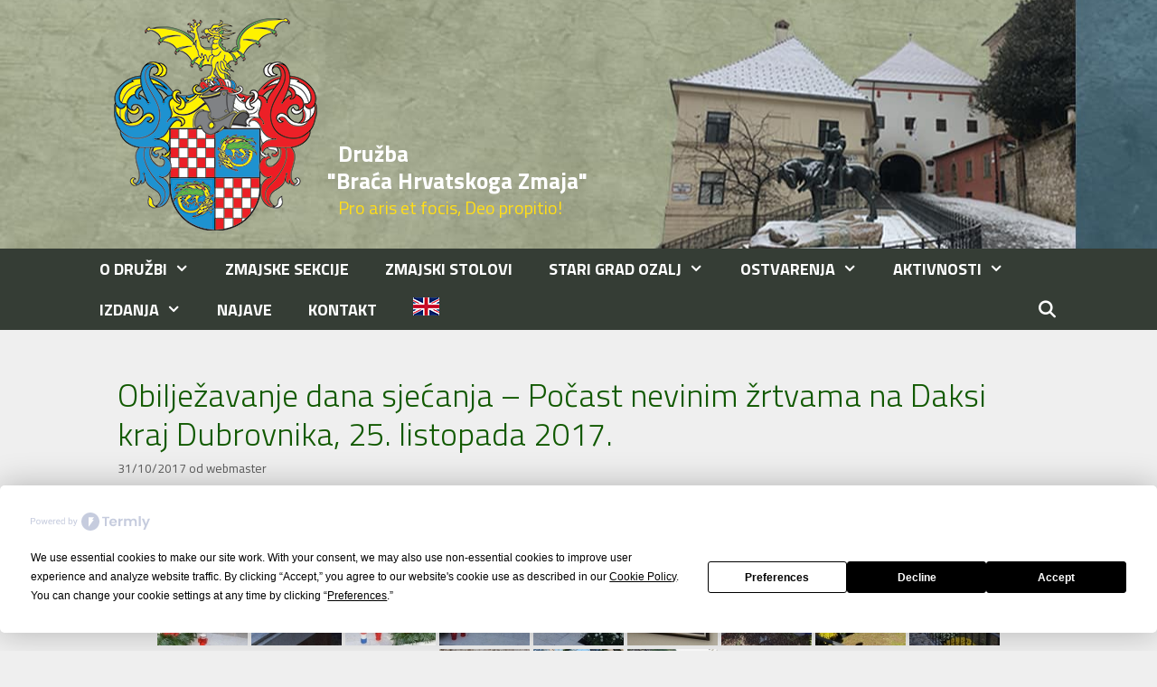

--- FILE ---
content_type: text/html; charset=UTF-8
request_url: https://dbhz.hr/obiljezavanje-dana-sjecanja-pocast-nevinim-zrtvama-na-daksi-kraj-dubrovnika-25-listopada-2017/
body_size: 19776
content:
<!DOCTYPE html>
<html lang="hr">
<head>
	<meta charset="UTF-8">
	<script
				type="text/javascript"
				src="https://app.termly.io/resource-blocker/2a99b3e4-d5e7-470d-b871-6c299670b47b">
			</script><title>Obilježavanje dana sjećanja – Počast nevinim žrtvama na Daksi kraj Dubrovnika, 25. listopada 2017. &#8211; Družba &quot;Braća Hrvatskoga Zmaja&quot;</title>
<meta name='robots' content='max-image-preview:large' />
	<style>img:is([sizes="auto" i], [sizes^="auto," i]) { contain-intrinsic-size: 3000px 1500px }</style>
	<meta name="viewport" content="width=device-width, initial-scale=1"><meta http-equiv="x-dns-prefetch-control" content="on">
<link href="https://app.ecwid.com" rel="preconnect" crossorigin />
<link href="https://ecomm.events" rel="preconnect" crossorigin />
<link href="https://d1q3axnfhmyveb.cloudfront.net" rel="preconnect" crossorigin />
<link href="https://dqzrr9k4bjpzk.cloudfront.net" rel="preconnect" crossorigin />
<link href="https://d1oxsl77a1kjht.cloudfront.net" rel="preconnect" crossorigin>
<link rel="prefetch" href="https://app.ecwid.com/script.js?4796192&data_platform=wporg&lang=hr" as="script"/>
<link rel="prerender" href="https://dbhz.hr/web-knjizara/"/>
<link href='https://fonts.gstatic.com' crossorigin rel='preconnect' />
<link href='https://fonts.googleapis.com' crossorigin rel='preconnect' />
<link rel="alternate" type="application/rss+xml" title="Družba &quot;Braća Hrvatskoga Zmaja&quot; &raquo; Kanal" href="https://dbhz.hr/feed/" />
<link rel="alternate" type="application/rss+xml" title="Družba &quot;Braća Hrvatskoga Zmaja&quot; &raquo; Kanal komentara" href="https://dbhz.hr/comments/feed/" />
<link rel="alternate" type="text/calendar" title="Družba &quot;Braća Hrvatskoga Zmaja&quot; &raquo; iCal Feed" href="https://dbhz.hr/najave/?ical=1" />
<script>
window._wpemojiSettings = {"baseUrl":"https:\/\/s.w.org\/images\/core\/emoji\/16.0.1\/72x72\/","ext":".png","svgUrl":"https:\/\/s.w.org\/images\/core\/emoji\/16.0.1\/svg\/","svgExt":".svg","source":{"concatemoji":"https:\/\/dbhz.hr\/wp-includes\/js\/wp-emoji-release.min.js?ver=6.8.3"}};
/*! This file is auto-generated */
!function(s,n){var o,i,e;function c(e){try{var t={supportTests:e,timestamp:(new Date).valueOf()};sessionStorage.setItem(o,JSON.stringify(t))}catch(e){}}function p(e,t,n){e.clearRect(0,0,e.canvas.width,e.canvas.height),e.fillText(t,0,0);var t=new Uint32Array(e.getImageData(0,0,e.canvas.width,e.canvas.height).data),a=(e.clearRect(0,0,e.canvas.width,e.canvas.height),e.fillText(n,0,0),new Uint32Array(e.getImageData(0,0,e.canvas.width,e.canvas.height).data));return t.every(function(e,t){return e===a[t]})}function u(e,t){e.clearRect(0,0,e.canvas.width,e.canvas.height),e.fillText(t,0,0);for(var n=e.getImageData(16,16,1,1),a=0;a<n.data.length;a++)if(0!==n.data[a])return!1;return!0}function f(e,t,n,a){switch(t){case"flag":return n(e,"\ud83c\udff3\ufe0f\u200d\u26a7\ufe0f","\ud83c\udff3\ufe0f\u200b\u26a7\ufe0f")?!1:!n(e,"\ud83c\udde8\ud83c\uddf6","\ud83c\udde8\u200b\ud83c\uddf6")&&!n(e,"\ud83c\udff4\udb40\udc67\udb40\udc62\udb40\udc65\udb40\udc6e\udb40\udc67\udb40\udc7f","\ud83c\udff4\u200b\udb40\udc67\u200b\udb40\udc62\u200b\udb40\udc65\u200b\udb40\udc6e\u200b\udb40\udc67\u200b\udb40\udc7f");case"emoji":return!a(e,"\ud83e\udedf")}return!1}function g(e,t,n,a){var r="undefined"!=typeof WorkerGlobalScope&&self instanceof WorkerGlobalScope?new OffscreenCanvas(300,150):s.createElement("canvas"),o=r.getContext("2d",{willReadFrequently:!0}),i=(o.textBaseline="top",o.font="600 32px Arial",{});return e.forEach(function(e){i[e]=t(o,e,n,a)}),i}function t(e){var t=s.createElement("script");t.src=e,t.defer=!0,s.head.appendChild(t)}"undefined"!=typeof Promise&&(o="wpEmojiSettingsSupports",i=["flag","emoji"],n.supports={everything:!0,everythingExceptFlag:!0},e=new Promise(function(e){s.addEventListener("DOMContentLoaded",e,{once:!0})}),new Promise(function(t){var n=function(){try{var e=JSON.parse(sessionStorage.getItem(o));if("object"==typeof e&&"number"==typeof e.timestamp&&(new Date).valueOf()<e.timestamp+604800&&"object"==typeof e.supportTests)return e.supportTests}catch(e){}return null}();if(!n){if("undefined"!=typeof Worker&&"undefined"!=typeof OffscreenCanvas&&"undefined"!=typeof URL&&URL.createObjectURL&&"undefined"!=typeof Blob)try{var e="postMessage("+g.toString()+"("+[JSON.stringify(i),f.toString(),p.toString(),u.toString()].join(",")+"));",a=new Blob([e],{type:"text/javascript"}),r=new Worker(URL.createObjectURL(a),{name:"wpTestEmojiSupports"});return void(r.onmessage=function(e){c(n=e.data),r.terminate(),t(n)})}catch(e){}c(n=g(i,f,p,u))}t(n)}).then(function(e){for(var t in e)n.supports[t]=e[t],n.supports.everything=n.supports.everything&&n.supports[t],"flag"!==t&&(n.supports.everythingExceptFlag=n.supports.everythingExceptFlag&&n.supports[t]);n.supports.everythingExceptFlag=n.supports.everythingExceptFlag&&!n.supports.flag,n.DOMReady=!1,n.readyCallback=function(){n.DOMReady=!0}}).then(function(){return e}).then(function(){var e;n.supports.everything||(n.readyCallback(),(e=n.source||{}).concatemoji?t(e.concatemoji):e.wpemoji&&e.twemoji&&(t(e.twemoji),t(e.wpemoji)))}))}((window,document),window._wpemojiSettings);
</script>

<link rel='stylesheet' id='mb.miniAudioPlayer.css-css' href='https://dbhz.hr/wp-content/plugins/wp-miniaudioplayer/css/miniplayer.css?ver=1.9.7' media='screen' />
<link rel='stylesheet' id='generate-fonts-css' href='//fonts.googleapis.com/css?family=Titillium+Web:200,200italic,300,300italic,regular,italic,600,600italic,700,700italic,900' media='all' />
<style id='wp-emoji-styles-inline-css'>

	img.wp-smiley, img.emoji {
		display: inline !important;
		border: none !important;
		box-shadow: none !important;
		height: 1em !important;
		width: 1em !important;
		margin: 0 0.07em !important;
		vertical-align: -0.1em !important;
		background: none !important;
		padding: 0 !important;
	}
</style>
<link rel='stylesheet' id='wp-block-library-css' href='https://dbhz.hr/wp-includes/css/dist/block-library/style.min.css?ver=6.8.3' media='all' />
<style id='classic-theme-styles-inline-css'>
/*! This file is auto-generated */
.wp-block-button__link{color:#fff;background-color:#32373c;border-radius:9999px;box-shadow:none;text-decoration:none;padding:calc(.667em + 2px) calc(1.333em + 2px);font-size:1.125em}.wp-block-file__button{background:#32373c;color:#fff;text-decoration:none}
</style>
<style id='global-styles-inline-css'>
:root{--wp--preset--aspect-ratio--square: 1;--wp--preset--aspect-ratio--4-3: 4/3;--wp--preset--aspect-ratio--3-4: 3/4;--wp--preset--aspect-ratio--3-2: 3/2;--wp--preset--aspect-ratio--2-3: 2/3;--wp--preset--aspect-ratio--16-9: 16/9;--wp--preset--aspect-ratio--9-16: 9/16;--wp--preset--color--black: #000000;--wp--preset--color--cyan-bluish-gray: #abb8c3;--wp--preset--color--white: #ffffff;--wp--preset--color--pale-pink: #f78da7;--wp--preset--color--vivid-red: #cf2e2e;--wp--preset--color--luminous-vivid-orange: #ff6900;--wp--preset--color--luminous-vivid-amber: #fcb900;--wp--preset--color--light-green-cyan: #7bdcb5;--wp--preset--color--vivid-green-cyan: #00d084;--wp--preset--color--pale-cyan-blue: #8ed1fc;--wp--preset--color--vivid-cyan-blue: #0693e3;--wp--preset--color--vivid-purple: #9b51e0;--wp--preset--color--contrast: var(--contrast);--wp--preset--color--contrast-2: var(--contrast-2);--wp--preset--color--contrast-3: var(--contrast-3);--wp--preset--color--base: var(--base);--wp--preset--color--base-2: var(--base-2);--wp--preset--color--base-3: var(--base-3);--wp--preset--color--accent: var(--accent);--wp--preset--gradient--vivid-cyan-blue-to-vivid-purple: linear-gradient(135deg,rgba(6,147,227,1) 0%,rgb(155,81,224) 100%);--wp--preset--gradient--light-green-cyan-to-vivid-green-cyan: linear-gradient(135deg,rgb(122,220,180) 0%,rgb(0,208,130) 100%);--wp--preset--gradient--luminous-vivid-amber-to-luminous-vivid-orange: linear-gradient(135deg,rgba(252,185,0,1) 0%,rgba(255,105,0,1) 100%);--wp--preset--gradient--luminous-vivid-orange-to-vivid-red: linear-gradient(135deg,rgba(255,105,0,1) 0%,rgb(207,46,46) 100%);--wp--preset--gradient--very-light-gray-to-cyan-bluish-gray: linear-gradient(135deg,rgb(238,238,238) 0%,rgb(169,184,195) 100%);--wp--preset--gradient--cool-to-warm-spectrum: linear-gradient(135deg,rgb(74,234,220) 0%,rgb(151,120,209) 20%,rgb(207,42,186) 40%,rgb(238,44,130) 60%,rgb(251,105,98) 80%,rgb(254,248,76) 100%);--wp--preset--gradient--blush-light-purple: linear-gradient(135deg,rgb(255,206,236) 0%,rgb(152,150,240) 100%);--wp--preset--gradient--blush-bordeaux: linear-gradient(135deg,rgb(254,205,165) 0%,rgb(254,45,45) 50%,rgb(107,0,62) 100%);--wp--preset--gradient--luminous-dusk: linear-gradient(135deg,rgb(255,203,112) 0%,rgb(199,81,192) 50%,rgb(65,88,208) 100%);--wp--preset--gradient--pale-ocean: linear-gradient(135deg,rgb(255,245,203) 0%,rgb(182,227,212) 50%,rgb(51,167,181) 100%);--wp--preset--gradient--electric-grass: linear-gradient(135deg,rgb(202,248,128) 0%,rgb(113,206,126) 100%);--wp--preset--gradient--midnight: linear-gradient(135deg,rgb(2,3,129) 0%,rgb(40,116,252) 100%);--wp--preset--font-size--small: 13px;--wp--preset--font-size--medium: 20px;--wp--preset--font-size--large: 36px;--wp--preset--font-size--x-large: 42px;--wp--preset--spacing--20: 0.44rem;--wp--preset--spacing--30: 0.67rem;--wp--preset--spacing--40: 1rem;--wp--preset--spacing--50: 1.5rem;--wp--preset--spacing--60: 2.25rem;--wp--preset--spacing--70: 3.38rem;--wp--preset--spacing--80: 5.06rem;--wp--preset--shadow--natural: 6px 6px 9px rgba(0, 0, 0, 0.2);--wp--preset--shadow--deep: 12px 12px 50px rgba(0, 0, 0, 0.4);--wp--preset--shadow--sharp: 6px 6px 0px rgba(0, 0, 0, 0.2);--wp--preset--shadow--outlined: 6px 6px 0px -3px rgba(255, 255, 255, 1), 6px 6px rgba(0, 0, 0, 1);--wp--preset--shadow--crisp: 6px 6px 0px rgba(0, 0, 0, 1);}:where(.is-layout-flex){gap: 0.5em;}:where(.is-layout-grid){gap: 0.5em;}body .is-layout-flex{display: flex;}.is-layout-flex{flex-wrap: wrap;align-items: center;}.is-layout-flex > :is(*, div){margin: 0;}body .is-layout-grid{display: grid;}.is-layout-grid > :is(*, div){margin: 0;}:where(.wp-block-columns.is-layout-flex){gap: 2em;}:where(.wp-block-columns.is-layout-grid){gap: 2em;}:where(.wp-block-post-template.is-layout-flex){gap: 1.25em;}:where(.wp-block-post-template.is-layout-grid){gap: 1.25em;}.has-black-color{color: var(--wp--preset--color--black) !important;}.has-cyan-bluish-gray-color{color: var(--wp--preset--color--cyan-bluish-gray) !important;}.has-white-color{color: var(--wp--preset--color--white) !important;}.has-pale-pink-color{color: var(--wp--preset--color--pale-pink) !important;}.has-vivid-red-color{color: var(--wp--preset--color--vivid-red) !important;}.has-luminous-vivid-orange-color{color: var(--wp--preset--color--luminous-vivid-orange) !important;}.has-luminous-vivid-amber-color{color: var(--wp--preset--color--luminous-vivid-amber) !important;}.has-light-green-cyan-color{color: var(--wp--preset--color--light-green-cyan) !important;}.has-vivid-green-cyan-color{color: var(--wp--preset--color--vivid-green-cyan) !important;}.has-pale-cyan-blue-color{color: var(--wp--preset--color--pale-cyan-blue) !important;}.has-vivid-cyan-blue-color{color: var(--wp--preset--color--vivid-cyan-blue) !important;}.has-vivid-purple-color{color: var(--wp--preset--color--vivid-purple) !important;}.has-black-background-color{background-color: var(--wp--preset--color--black) !important;}.has-cyan-bluish-gray-background-color{background-color: var(--wp--preset--color--cyan-bluish-gray) !important;}.has-white-background-color{background-color: var(--wp--preset--color--white) !important;}.has-pale-pink-background-color{background-color: var(--wp--preset--color--pale-pink) !important;}.has-vivid-red-background-color{background-color: var(--wp--preset--color--vivid-red) !important;}.has-luminous-vivid-orange-background-color{background-color: var(--wp--preset--color--luminous-vivid-orange) !important;}.has-luminous-vivid-amber-background-color{background-color: var(--wp--preset--color--luminous-vivid-amber) !important;}.has-light-green-cyan-background-color{background-color: var(--wp--preset--color--light-green-cyan) !important;}.has-vivid-green-cyan-background-color{background-color: var(--wp--preset--color--vivid-green-cyan) !important;}.has-pale-cyan-blue-background-color{background-color: var(--wp--preset--color--pale-cyan-blue) !important;}.has-vivid-cyan-blue-background-color{background-color: var(--wp--preset--color--vivid-cyan-blue) !important;}.has-vivid-purple-background-color{background-color: var(--wp--preset--color--vivid-purple) !important;}.has-black-border-color{border-color: var(--wp--preset--color--black) !important;}.has-cyan-bluish-gray-border-color{border-color: var(--wp--preset--color--cyan-bluish-gray) !important;}.has-white-border-color{border-color: var(--wp--preset--color--white) !important;}.has-pale-pink-border-color{border-color: var(--wp--preset--color--pale-pink) !important;}.has-vivid-red-border-color{border-color: var(--wp--preset--color--vivid-red) !important;}.has-luminous-vivid-orange-border-color{border-color: var(--wp--preset--color--luminous-vivid-orange) !important;}.has-luminous-vivid-amber-border-color{border-color: var(--wp--preset--color--luminous-vivid-amber) !important;}.has-light-green-cyan-border-color{border-color: var(--wp--preset--color--light-green-cyan) !important;}.has-vivid-green-cyan-border-color{border-color: var(--wp--preset--color--vivid-green-cyan) !important;}.has-pale-cyan-blue-border-color{border-color: var(--wp--preset--color--pale-cyan-blue) !important;}.has-vivid-cyan-blue-border-color{border-color: var(--wp--preset--color--vivid-cyan-blue) !important;}.has-vivid-purple-border-color{border-color: var(--wp--preset--color--vivid-purple) !important;}.has-vivid-cyan-blue-to-vivid-purple-gradient-background{background: var(--wp--preset--gradient--vivid-cyan-blue-to-vivid-purple) !important;}.has-light-green-cyan-to-vivid-green-cyan-gradient-background{background: var(--wp--preset--gradient--light-green-cyan-to-vivid-green-cyan) !important;}.has-luminous-vivid-amber-to-luminous-vivid-orange-gradient-background{background: var(--wp--preset--gradient--luminous-vivid-amber-to-luminous-vivid-orange) !important;}.has-luminous-vivid-orange-to-vivid-red-gradient-background{background: var(--wp--preset--gradient--luminous-vivid-orange-to-vivid-red) !important;}.has-very-light-gray-to-cyan-bluish-gray-gradient-background{background: var(--wp--preset--gradient--very-light-gray-to-cyan-bluish-gray) !important;}.has-cool-to-warm-spectrum-gradient-background{background: var(--wp--preset--gradient--cool-to-warm-spectrum) !important;}.has-blush-light-purple-gradient-background{background: var(--wp--preset--gradient--blush-light-purple) !important;}.has-blush-bordeaux-gradient-background{background: var(--wp--preset--gradient--blush-bordeaux) !important;}.has-luminous-dusk-gradient-background{background: var(--wp--preset--gradient--luminous-dusk) !important;}.has-pale-ocean-gradient-background{background: var(--wp--preset--gradient--pale-ocean) !important;}.has-electric-grass-gradient-background{background: var(--wp--preset--gradient--electric-grass) !important;}.has-midnight-gradient-background{background: var(--wp--preset--gradient--midnight) !important;}.has-small-font-size{font-size: var(--wp--preset--font-size--small) !important;}.has-medium-font-size{font-size: var(--wp--preset--font-size--medium) !important;}.has-large-font-size{font-size: var(--wp--preset--font-size--large) !important;}.has-x-large-font-size{font-size: var(--wp--preset--font-size--x-large) !important;}
:where(.wp-block-post-template.is-layout-flex){gap: 1.25em;}:where(.wp-block-post-template.is-layout-grid){gap: 1.25em;}
:where(.wp-block-columns.is-layout-flex){gap: 2em;}:where(.wp-block-columns.is-layout-grid){gap: 2em;}
:root :where(.wp-block-pullquote){font-size: 1.5em;line-height: 1.6;}
</style>
<link rel='stylesheet' id='wpdm-fonticon-css' href='https://dbhz.hr/wp-content/plugins/download-manager/assets/wpdm-iconfont/css/wpdm-icons.css?ver=6.8.3' media='all' />
<link rel='stylesheet' id='wpdm-front-css' href='https://dbhz.hr/wp-content/plugins/download-manager/assets/css/front.min.css?ver=6.8.3' media='all' />
<link rel='stylesheet' id='ecwid-css-css' href='https://dbhz.hr/wp-content/plugins/ecwid-shopping-cart/css/frontend.css?ver=7.0.4' media='all' />
<link rel='stylesheet' id='finalTilesGallery_stylesheet-css' href='https://dbhz.hr/wp-content/plugins/final-tiles-grid-gallery-lite/scripts/ftg.css?ver=3.6.6' media='all' />
<link rel='stylesheet' id='fontawesome_stylesheet-css' href='https://dbhz.hr/wp-content/plugins/final-tiles-grid-gallery-lite/fonts/font-awesome/css/font-awesome.min.css?ver=6.8.3' media='all' />
<link rel='stylesheet' id='wp-audio-player-css' href='https://dbhz.hr/wp-content/plugins/wp-audio-player/css/audioplayer.css?ver=6.8.3' media='all' />
<link rel='stylesheet' id='wp-audio-player-theme-css' href='https://dbhz.hr/wp-content/plugins/wp-audio-player/css/plugin.css?ver=6.8.3' media='all' />
<link rel='stylesheet' id='googlefonts-css' href='https://fonts.googleapis.com/css?family=Titillium+Web:200,200italic,300,300italic,400,400italic,600,600italic,700,700italic,900&subset=latin,latin-ext' media='all' />
<link rel='stylesheet' id='wp-show-posts-css' href='https://dbhz.hr/wp-content/plugins/wp-show-posts/css/wp-show-posts-min.css?ver=1.1.6' media='all' />
<link rel='stylesheet' id='wpsbc-style-css' href='https://dbhz.hr/wp-content/plugins/wp-simple-booking-calendar/assets/css/style-front-end.min.css?ver=2.0.15' media='all' />
<link rel='stylesheet' id='dashicons-css' href='https://dbhz.hr/wp-includes/css/dashicons.min.css?ver=6.8.3' media='all' />
<link rel='stylesheet' id='ngg_trigger_buttons-css' href='https://dbhz.hr/wp-content/plugins/nextgen-gallery/static/GalleryDisplay/trigger_buttons.css?ver=3.59.12' media='all' />
<link rel='stylesheet' id='fancybox-0-css' href='https://dbhz.hr/wp-content/plugins/nextgen-gallery/static/Lightbox/fancybox/jquery.fancybox-1.3.4.css?ver=3.59.12' media='all' />
<link rel='stylesheet' id='fontawesome_v4_shim_style-css' href='https://dbhz.hr/wp-content/plugins/nextgen-gallery/static/FontAwesome/css/v4-shims.min.css?ver=6.8.3' media='all' />
<link rel='stylesheet' id='fontawesome-css' href='https://dbhz.hr/wp-content/plugins/nextgen-gallery/static/FontAwesome/css/all.min.css?ver=6.8.3' media='all' />
<link rel='stylesheet' id='nextgen_pagination_style-css' href='https://dbhz.hr/wp-content/plugins/nextgen-gallery/static/GalleryDisplay/pagination_style.css?ver=3.59.12' media='all' />
<link rel='stylesheet' id='nextgen_basic_thumbnails_style-css' href='https://dbhz.hr/wp-content/plugins/nextgen-gallery/static/Thumbnails/nextgen_basic_thumbnails.css?ver=3.59.12' media='all' />
<link rel='stylesheet' id='if-menu-site-css-css' href='https://dbhz.hr/wp-content/plugins/if-menu/assets/if-menu-site.css?ver=6.8.3' media='all' />
<link rel='stylesheet' id='generate-style-css' href='https://dbhz.hr/wp-content/themes/generatepress/assets/css/all.min.css?ver=3.6.0' media='all' />
<style id='generate-style-inline-css'>
body{background-color:#efefef;color:#3a3a3a;}a{color:#c40020;}a:hover, a:focus, a:active{color:#5d7c6a;}body .grid-container{max-width:1100px;}.wp-block-group__inner-container{max-width:1100px;margin-left:auto;margin-right:auto;}.generate-back-to-top{font-size:20px;border-radius:3px;position:fixed;bottom:30px;right:30px;line-height:40px;width:40px;text-align:center;z-index:10;transition:opacity 300ms ease-in-out;opacity:0.1;transform:translateY(1000px);}.generate-back-to-top__show{opacity:1;transform:translateY(0);}.navigation-search{position:absolute;left:-99999px;pointer-events:none;visibility:hidden;z-index:20;width:100%;top:0;transition:opacity 100ms ease-in-out;opacity:0;}.navigation-search.nav-search-active{left:0;right:0;pointer-events:auto;visibility:visible;opacity:1;}.navigation-search input[type="search"]{outline:0;border:0;vertical-align:bottom;line-height:1;opacity:0.9;width:100%;z-index:20;border-radius:0;-webkit-appearance:none;height:60px;}.navigation-search input::-ms-clear{display:none;width:0;height:0;}.navigation-search input::-ms-reveal{display:none;width:0;height:0;}.navigation-search input::-webkit-search-decoration, .navigation-search input::-webkit-search-cancel-button, .navigation-search input::-webkit-search-results-button, .navigation-search input::-webkit-search-results-decoration{display:none;}.main-navigation li.search-item{z-index:21;}li.search-item.active{transition:opacity 100ms ease-in-out;}.nav-left-sidebar .main-navigation li.search-item.active,.nav-right-sidebar .main-navigation li.search-item.active{width:auto;display:inline-block;float:right;}.gen-sidebar-nav .navigation-search{top:auto;bottom:0;}:root{--contrast:#222222;--contrast-2:#575760;--contrast-3:#b2b2be;--base:#f0f0f0;--base-2:#f7f8f9;--base-3:#ffffff;--accent:#1e73be;}:root .has-contrast-color{color:var(--contrast);}:root .has-contrast-background-color{background-color:var(--contrast);}:root .has-contrast-2-color{color:var(--contrast-2);}:root .has-contrast-2-background-color{background-color:var(--contrast-2);}:root .has-contrast-3-color{color:var(--contrast-3);}:root .has-contrast-3-background-color{background-color:var(--contrast-3);}:root .has-base-color{color:var(--base);}:root .has-base-background-color{background-color:var(--base);}:root .has-base-2-color{color:var(--base-2);}:root .has-base-2-background-color{background-color:var(--base-2);}:root .has-base-3-color{color:var(--base-3);}:root .has-base-3-background-color{background-color:var(--base-3);}:root .has-accent-color{color:var(--accent);}:root .has-accent-background-color{background-color:var(--accent);}body, button, input, select, textarea{font-family:"Titillium Web", sans-serif;font-size:16px;}body{line-height:1.5;}p{margin-bottom:1.4em;}.entry-content > [class*="wp-block-"]:not(:last-child):not(.wp-block-heading){margin-bottom:1.4em;}.main-title{font-family:"Titillium Web", sans-serif;}.site-description{font-family:"Titillium Web", sans-serif;font-size:20px;}.main-navigation a, .menu-toggle{font-family:"Titillium Web", sans-serif;font-weight:bold;font-size:18px;}.main-navigation .main-nav ul ul li a{font-size:15px;}.widget-title{font-family:"Titillium Web", sans-serif;font-weight:bold;font-size:16px;}.sidebar .widget, .footer-widgets .widget{font-size:14px;}h1{font-family:"Titillium Web", sans-serif;font-weight:300;font-size:36px;}h2{font-family:"Titillium Web", sans-serif;font-weight:300;font-size:20px;}h3{font-family:"Titillium Web", sans-serif;text-transform:uppercase;font-size:17px;line-height:1.4em;margin-bottom:8px;}h4{font-size:inherit;}h5{font-size:inherit;}.site-info{font-size:14px;}@media (max-width:768px){.main-title{font-size:20px;}h1{font-size:30px;}h2{font-size:25px;}}.top-bar{background-color:#636363;color:#ffffff;}.top-bar a{color:#ffffff;}.top-bar a:hover{color:#303030;}.site-header{background-color:#eaeaea;color:#ffffff;}.site-header a{color:#3a3a3a;}.main-title a,.main-title a:hover{color:#ffffff;}.site-description{color:#ffdd18;}.main-navigation,.main-navigation ul ul{background-color:#353d35;}.main-navigation .main-nav ul li a, .main-navigation .menu-toggle, .main-navigation .menu-bar-items{color:#ffffff;}.main-navigation .main-nav ul li:not([class*="current-menu-"]):hover > a, .main-navigation .main-nav ul li:not([class*="current-menu-"]):focus > a, .main-navigation .main-nav ul li.sfHover:not([class*="current-menu-"]) > a, .main-navigation .menu-bar-item:hover > a, .main-navigation .menu-bar-item.sfHover > a{color:#ff9900;background-color:#353d35;}button.menu-toggle:hover,button.menu-toggle:focus,.main-navigation .mobile-bar-items a,.main-navigation .mobile-bar-items a:hover,.main-navigation .mobile-bar-items a:focus{color:#ffffff;}.main-navigation .main-nav ul li[class*="current-menu-"] > a{color:#ffdd18;background-color:#353d35;}.navigation-search input[type="search"],.navigation-search input[type="search"]:active, .navigation-search input[type="search"]:focus, .main-navigation .main-nav ul li.search-item.active > a, .main-navigation .menu-bar-items .search-item.active > a{color:#ff9900;background-color:#353d35;}.main-navigation ul ul{background-color:#353d35;}.main-navigation .main-nav ul ul li a{color:#ffffff;}.main-navigation .main-nav ul ul li:not([class*="current-menu-"]):hover > a,.main-navigation .main-nav ul ul li:not([class*="current-menu-"]):focus > a, .main-navigation .main-nav ul ul li.sfHover:not([class*="current-menu-"]) > a{color:#ff8800;background-color:#4f4f4f;}.main-navigation .main-nav ul ul li[class*="current-menu-"] > a{color:#ffdd18;background-color:#4f4f4f;}.separate-containers .inside-article, .separate-containers .comments-area, .separate-containers .page-header, .one-container .container, .separate-containers .paging-navigation, .inside-page-header{background-color:#efefef;}.inside-article a,.paging-navigation a,.comments-area a,.page-header a{color:#b20000;}.entry-title a{color:#000fbf;}.entry-meta{color:#595959;}.entry-meta a{color:#595959;}.entry-meta a:hover{color:#1e73be;}h1{color:#115900;}h2{color:#115900;}h3{color:#115900;}h4{color:#115900;}.sidebar .widget{color:#000000;background-color:#ffffff;}.sidebar .widget .widget-title{color:#dd9323;}.footer-widgets{color:#ffffff;background-color:#26352a;}.footer-widgets a{color:#00e0d8;}.footer-widgets a:hover{color:#ffdd18;}.footer-widgets .widget-title{color:#f29007;}.site-info{color:#ffffff;background-color:#353d35;}.site-info a{color:#8ee1f2;}.site-info a:hover{color:#1e73be;}.footer-bar .widget_nav_menu .current-menu-item a{color:#1e73be;}input[type="text"],input[type="email"],input[type="url"],input[type="password"],input[type="search"],input[type="tel"],input[type="number"],textarea,select{color:#666666;background-color:#d1d1d1;border-color:#cccccc;}input[type="text"]:focus,input[type="email"]:focus,input[type="url"]:focus,input[type="password"]:focus,input[type="search"]:focus,input[type="tel"]:focus,input[type="number"]:focus,textarea:focus,select:focus{color:#666666;background-color:#bfbfbf;border-color:#bfbfbf;}button,html input[type="button"],input[type="reset"],input[type="submit"],a.button,a.wp-block-button__link:not(.has-background){color:#ffffff;background-color:#9e9e9e;}button:hover,html input[type="button"]:hover,input[type="reset"]:hover,input[type="submit"]:hover,a.button:hover,button:focus,html input[type="button"]:focus,input[type="reset"]:focus,input[type="submit"]:focus,a.button:focus,a.wp-block-button__link:not(.has-background):active,a.wp-block-button__link:not(.has-background):focus,a.wp-block-button__link:not(.has-background):hover{color:#ffffff;background-color:#dd9933;}a.generate-back-to-top{background-color:rgba( 0,0,0,0.4 );color:#ffffff;}a.generate-back-to-top:hover,a.generate-back-to-top:focus{background-color:rgba( 0,0,0,0.6 );color:#ffffff;}:root{--gp-search-modal-bg-color:var(--base-3);--gp-search-modal-text-color:var(--contrast);--gp-search-modal-overlay-bg-color:rgba(0,0,0,0.2);}@media (max-width: 768px){.main-navigation .menu-bar-item:hover > a, .main-navigation .menu-bar-item.sfHover > a{background:none;color:#ffffff;}}.inside-top-bar{padding:10px;}.inside-header{padding:0px 0px 20px 40px;}.site-main .wp-block-group__inner-container{padding:40px;}.entry-content .alignwide, body:not(.no-sidebar) .entry-content .alignfull{margin-left:-40px;width:calc(100% + 80px);max-width:calc(100% + 80px);}.separate-containers .widget, .separate-containers .site-main > *, .separate-containers .page-header, .widget-area .main-navigation{margin-bottom:10px;}.separate-containers .site-main{margin:10px;}.both-right.separate-containers .inside-left-sidebar{margin-right:5px;}.both-right.separate-containers .inside-right-sidebar{margin-left:5px;}.both-left.separate-containers .inside-left-sidebar{margin-right:5px;}.both-left.separate-containers .inside-right-sidebar{margin-left:5px;}.separate-containers .page-header-image, .separate-containers .page-header-contained, .separate-containers .page-header-image-single, .separate-containers .page-header-content-single{margin-top:10px;}.separate-containers .inside-right-sidebar, .separate-containers .inside-left-sidebar{margin-top:10px;margin-bottom:10px;}.main-navigation .main-nav ul li a,.menu-toggle,.main-navigation .mobile-bar-items a{line-height:45px;}.navigation-search input[type="search"]{height:45px;}.rtl .menu-item-has-children .dropdown-menu-toggle{padding-left:20px;}.rtl .main-navigation .main-nav ul li.menu-item-has-children > a{padding-right:20px;}.site-info{padding:30px 40px 30px 40px;}@media (max-width:768px){.separate-containers .inside-article, .separate-containers .comments-area, .separate-containers .page-header, .separate-containers .paging-navigation, .one-container .site-content, .inside-page-header{padding:30px;}.site-main .wp-block-group__inner-container{padding:30px;}.inside-header{padding-top:0px;}.site-info{padding-right:10px;padding-left:10px;}.entry-content .alignwide, body:not(.no-sidebar) .entry-content .alignfull{margin-left:-30px;width:calc(100% + 60px);max-width:calc(100% + 60px);}}/* End cached CSS */@media (max-width: 768px){.main-navigation .menu-toggle,.main-navigation .mobile-bar-items,.sidebar-nav-mobile:not(#sticky-placeholder){display:block;}.main-navigation ul,.gen-sidebar-nav{display:none;}[class*="nav-float-"] .site-header .inside-header > *{float:none;clear:both;}}
body{background-repeat:no-repeat;}.site-header{background-image:url('https://dbhz.hr/wp-content/uploads/2017/01/zaglavlje_dbhz_stones.jpg');background-repeat:no-repeat;background-position:center;}
.main-navigation.toggled .main-nav > ul{background-color: #353d35}
.navigation-branding .main-title{font-weight:bold;text-transform:none;font-size:25px;font-family:"Titillium Web", sans-serif;}@media (max-width: 768px){.navigation-branding .main-title{font-size:20px;}}
</style>
<link rel='stylesheet' id='generate-font-icons-css' href='https://dbhz.hr/wp-content/themes/generatepress/assets/css/components/font-icons.min.css?ver=3.6.0' media='all' />
<link rel='stylesheet' id='dearpdf-style-css' href='https://dbhz.hr/wp-content/plugins/dearpdf-lite/assets/css/dearpdf.min.css?ver=2.0.38' media='all' />
<link rel='stylesheet' id='tablepress-default-css' href='https://dbhz.hr/wp-content/tablepress-combined.min.css?ver=92' media='all' />
<link rel='stylesheet' id='generate-blog-css' href='https://dbhz.hr/wp-content/plugins/gp-premium/blog/functions/css/style.min.css?ver=2.1.1' media='all' />
<link rel='stylesheet' id='generate-navigation-branding-css' href='https://dbhz.hr/wp-content/plugins/gp-premium/menu-plus/functions/css/navigation-branding.min.css?ver=2.1.1' media='all' />
<style id='generate-navigation-branding-inline-css'>
@media (max-width: 768px){.site-header, #site-navigation, #sticky-navigation{display:none !important;opacity:0.0;}#mobile-header{display:block !important;width:100% !important;}#mobile-header .main-nav > ul{display:none;}#mobile-header.toggled .main-nav > ul, #mobile-header .menu-toggle, #mobile-header .mobile-bar-items{display:block;}#mobile-header .main-nav{-ms-flex:0 0 100%;flex:0 0 100%;-webkit-box-ordinal-group:5;-ms-flex-order:4;order:4;}.navigation-branding .main-title a, .navigation-branding .main-title a:hover, .navigation-branding .main-title a:visited{color:#ffffff;}}.main-navigation .sticky-navigation-logo, .main-navigation.navigation-stick .site-logo:not(.mobile-header-logo){display:none;}.main-navigation.navigation-stick .sticky-navigation-logo{display:block;}.navigation-branding img, .site-logo.mobile-header-logo img{height:45px;width:auto;}.navigation-branding .main-title{line-height:45px;}@media (max-width: 1110px){#site-navigation .navigation-branding, #sticky-navigation .navigation-branding{margin-left:10px;}}@media (max-width: 768px){.main-navigation:not(.slideout-navigation) .main-nav{-ms-flex:0 0 100%;flex:0 0 100%;}.main-navigation:not(.slideout-navigation) .inside-navigation{-ms-flex-wrap:wrap;flex-wrap:wrap;display:-webkit-box;display:-ms-flexbox;display:flex;}.nav-aligned-center .navigation-branding, .nav-aligned-left .navigation-branding{margin-right:auto;}.nav-aligned-center  .main-navigation.has-branding:not(.slideout-navigation) .inside-navigation .main-nav,.nav-aligned-center  .main-navigation.has-sticky-branding.navigation-stick .inside-navigation .main-nav,.nav-aligned-left  .main-navigation.has-branding:not(.slideout-navigation) .inside-navigation .main-nav,.nav-aligned-left  .main-navigation.has-sticky-branding.navigation-stick .inside-navigation .main-nav{margin-right:0px;}}
</style>
<script src="https://dbhz.hr/wp-includes/js/jquery/jquery.min.js?ver=3.7.1" id="jquery-core-js"></script>
<script src="https://dbhz.hr/wp-includes/js/jquery/jquery-migrate.min.js?ver=3.4.1" id="jquery-migrate-js"></script>
<script src="https://dbhz.hr/wp-content/plugins/wp-miniaudioplayer/js/jquery.mb.miniAudioPlayer.js?ver=1.9.7" id="mb.miniAudioPlayer-js"></script>
<script src="https://dbhz.hr/wp-content/plugins/wp-miniaudioplayer/js/map_overwrite_default_me.js?ver=1.9.7" id="map_overwrite_default_me-js"></script>
<script src="https://dbhz.hr/wp-content/plugins/download-manager/assets/js/wpdm.min.js?ver=6.8.3" id="wpdm-frontend-js-js"></script>
<script id="wpdm-frontjs-js-extra">
var wpdm_url = {"home":"https:\/\/dbhz.hr\/","site":"https:\/\/dbhz.hr\/","ajax":"https:\/\/dbhz.hr\/wp-admin\/admin-ajax.php"};
var wpdm_js = {"spinner":"<i class=\"wpdm-icon wpdm-sun wpdm-spin\"><\/i>","client_id":"f9bffe5c46e7e7830ec90f7bc58963a6"};
var wpdm_strings = {"pass_var":"Password Verified!","pass_var_q":"Please click following button to start download.","start_dl":"Start Download"};
</script>
<script src="https://dbhz.hr/wp-content/plugins/download-manager/assets/js/front.min.js?ver=3.3.32" id="wpdm-frontjs-js"></script>
<script src="https://dbhz.hr/wp-content/plugins/wp-audio-player/js/audioplayer.min.js?ver=1.9.1" id="wp-audio-player-js"></script>
<script src="https://dbhz.hr/wp-content/plugins/wp-audio-player/js/plugin.min.js?ver=1.9.1" id="wp-audio-player-plugin-js"></script>
<script id="photocrati_ajax-js-extra">
var photocrati_ajax = {"url":"https:\/\/dbhz.hr\/index.php?photocrati_ajax=1","rest_url":"https:\/\/dbhz.hr\/wp-json\/","wp_home_url":"https:\/\/dbhz.hr","wp_site_url":"https:\/\/dbhz.hr","wp_root_url":"https:\/\/dbhz.hr","wp_plugins_url":"https:\/\/dbhz.hr\/wp-content\/plugins","wp_content_url":"https:\/\/dbhz.hr\/wp-content","wp_includes_url":"https:\/\/dbhz.hr\/wp-includes\/","ngg_param_slug":"nggallery","rest_nonce":"b526ef227e"};
</script>
<script src="https://dbhz.hr/wp-content/plugins/nextgen-gallery/static/Legacy/ajax.min.js?ver=3.59.12" id="photocrati_ajax-js"></script>
<script src="https://dbhz.hr/wp-content/plugins/nextgen-gallery/static/FontAwesome/js/v4-shims.min.js?ver=5.3.1" id="fontawesome_v4_shim-js"></script>
<script defer crossorigin="anonymous" data-auto-replace-svg="false" data-keep-original-source="false" data-search-pseudo-elements src="https://dbhz.hr/wp-content/plugins/nextgen-gallery/static/FontAwesome/js/all.min.js?ver=5.3.1" id="fontawesome-js"></script>
<script src="https://dbhz.hr/wp-content/plugins/nextgen-gallery/static/Thumbnails/nextgen_basic_thumbnails.js?ver=3.59.12" id="nextgen_basic_thumbnails_script-js"></script>
<script src="https://dbhz.hr/wp-content/plugins/nextgen-gallery/static/Thumbnails/ajax_pagination.js?ver=3.59.12" id="nextgen-basic-thumbnails-ajax-pagination-js"></script>
<link rel="https://api.w.org/" href="https://dbhz.hr/wp-json/" /><link rel="alternate" title="JSON" type="application/json" href="https://dbhz.hr/wp-json/wp/v2/posts/3965" /><link rel="EditURI" type="application/rsd+xml" title="RSD" href="https://dbhz.hr/xmlrpc.php?rsd" />
<meta name="generator" content="WordPress 6.8.3" />
<link rel="canonical" href="https://dbhz.hr/obiljezavanje-dana-sjecanja-pocast-nevinim-zrtvama-na-daksi-kraj-dubrovnika-25-listopada-2017/" />
<link rel='shortlink' href='https://dbhz.hr/?p=3965' />
<link rel="alternate" title="oEmbed (JSON)" type="application/json+oembed" href="https://dbhz.hr/wp-json/oembed/1.0/embed?url=https%3A%2F%2Fdbhz.hr%2Fobiljezavanje-dana-sjecanja-pocast-nevinim-zrtvama-na-daksi-kraj-dubrovnika-25-listopada-2017%2F" />
<link rel="alternate" title="oEmbed (XML)" type="text/xml+oembed" href="https://dbhz.hr/wp-json/oembed/1.0/embed?url=https%3A%2F%2Fdbhz.hr%2Fobiljezavanje-dana-sjecanja-pocast-nevinim-zrtvama-na-daksi-kraj-dubrovnika-25-listopada-2017%2F&#038;format=xml" />
<script data-cfasync="false" data-no-optimize="1" type="text/javascript">
window.ec = window.ec || Object()
window.ec.config = window.ec.config || Object();
window.ec.config.enable_canonical_urls = true;

</script>
        <!--noptimize-->
        <script data-cfasync="false" type="text/javascript">
            window.ec = window.ec || Object();
            window.ec.config = window.ec.config || Object();
            window.ec.config.store_main_page_url = 'https://dbhz.hr/web-knjizara/';
        </script>
        <!--/noptimize-->
        <!--[if lt IE 9]><script src="http://html5shim.googlecode.com/svn/trunk/html5.js"></script><![endif]--><style type='text/css' media='screen'>
	body{ font-family:"Titillium Web", arial, sans-serif;}
</style>
<!-- fonts delivered by Wordpress Google Fonts, a plugin by Adrian3.com -->
<!-- start miniAudioPlayer custom CSS -->

<style id="map_custom_css">
       

/* DO NOT REMOVE OR MODIFY */
/*{'skinName': 'mySkin', 'borderRadius': 5, 'main': 'rgb(255, 217, 102)', 'secondary': 'rgb(68, 68, 68)', 'playerPadding': 0}*/
/* END - DO NOT REMOVE OR MODIFY */
/*++++++++++++++++++++++++++++++++++++++++++++++++++
Copyright (c) 2001-2014. Matteo Bicocchi (Pupunzi);
http://pupunzi.com/mb.components/mb.miniAudioPlayer/demo/skinMaker.html

Skin name: mySkin
borderRadius: 5
background: rgb(255, 217, 102)
icons: rgb(68, 68, 68)
border: rgb(55, 55, 55)
borderLeft: rgb(255, 230, 153)
borderRight: rgb(255, 204, 51)
mute: rgba(68, 68, 68, 0.4)
download: rgba(255, 217, 102, 0.4)
downloadHover: rgb(255, 217, 102)
++++++++++++++++++++++++++++++++++++++++++++++++++*/

/* Older browser (IE8) - not supporting rgba() */
.mbMiniPlayer.mySkin .playerTable span{background-color:#ffd966}
.mbMiniPlayer.mySkin .playerTable span.map_play{border-left:1px solid #ffd966;}
.mbMiniPlayer.mySkin .playerTable span.map_volume{border-right:1px solid #ffd966;}
.mbMiniPlayer.mySkin .playerTable span.map_volume.mute{color: #444444;}
.mbMiniPlayer.mySkin .map_download{color: #444444;}
.mbMiniPlayer.mySkin .map_download:hover{color: #444444;}
.mbMiniPlayer.mySkin .playerTable span{color: #444444;}
.mbMiniPlayer.mySkin .playerTable {border: 1px solid #444444 !important;}

/*++++++++++++++++++++++++++++++++++++++++++++++++*/

.mbMiniPlayer.mySkin .playerTable{background-color:transparent; border-radius:5px !important;}
.mbMiniPlayer.mySkin .playerTable span{background-color:rgb(255, 217, 102); padding:3px !important; font-size: 20px;}
.mbMiniPlayer.mySkin .playerTable span.map_time{ font-size: 12px !important; width: 50px !important}
.mbMiniPlayer.mySkin .playerTable span.map_title{ padding:4px !important}
.mbMiniPlayer.mySkin .playerTable span.map_play{border-left:1px solid rgb(255, 204, 51); border-radius:0 4px 4px 0 !important;}
.mbMiniPlayer.mySkin .playerTable span.map_volume{padding-left:6px !important}
.mbMiniPlayer.mySkin .playerTable span.map_volume{border-right:1px solid rgb(255, 230, 153); border-radius:4px 0 0 4px !important;}
.mbMiniPlayer.mySkin .playerTable span.map_volume.mute{color: rgba(68, 68, 68, 0.4);}
.mbMiniPlayer.mySkin .map_download{color: rgba(255, 217, 102, 0.4);}
.mbMiniPlayer.mySkin .map_download:hover{color: rgb(255, 217, 102);}
.mbMiniPlayer.mySkin .playerTable span{color: rgb(68, 68, 68);text-shadow: none!important;}
.mbMiniPlayer.mySkin .playerTable span{color: rgb(68, 68, 68);}
.mbMiniPlayer.mySkin .playerTable {border: 1px solid rgb(55, 55, 55) !important;}
.mbMiniPlayer.mySkin .playerTable span.map_title{color: #000; text-shadow:none!important}
.mbMiniPlayer.mySkin .playerTable .jp-load-bar{background-color:rgba(255, 217, 102, 0.3);}
.mbMiniPlayer.mySkin .playerTable .jp-play-bar{background-color:#ffd966;}
.mbMiniPlayer.mySkin .playerTable span.map_volumeLevel a{background-color:rgb(94, 94, 94); height:80%!important }
.mbMiniPlayer.mySkin .playerTable span.map_volumeLevel a.sel{background-color:#444444;}
.mbMiniPlayer.mySkin  span.map_download{font-size:50px !important;}
/* Wordpress playlist select */
.map_pl_container .pl_item.sel{background-color:#ffd966 !important; color: #444444}
/*++++++++++++++++++++++++++++++++++++++++++++++++*/

       </style>
	
<!-- end miniAudioPlayer custom CSS -->	
<meta name="tec-api-version" content="v1"><meta name="tec-api-origin" content="https://dbhz.hr"><link rel="alternate" href="https://dbhz.hr/wp-json/tribe/events/v1/" /><script data-cfasync="false"> var dearPdfLocation = "https://dbhz.hr/wp-content/plugins/dearpdf-lite/assets/"; var dearpdfWPGlobal = [];</script><link rel="icon" href="https://dbhz.hr/wp-content/uploads/2018/10/cropped-DBHZ-GRB-I-ZNAK-NOVI-HERALDICKI-VIZUAL-HEADER235-32x32.png" sizes="32x32" />
<link rel="icon" href="https://dbhz.hr/wp-content/uploads/2018/10/cropped-DBHZ-GRB-I-ZNAK-NOVI-HERALDICKI-VIZUAL-HEADER235-192x192.png" sizes="192x192" />
<link rel="apple-touch-icon" href="https://dbhz.hr/wp-content/uploads/2018/10/cropped-DBHZ-GRB-I-ZNAK-NOVI-HERALDICKI-VIZUAL-HEADER235-180x180.png" />
<meta name="msapplication-TileImage" content="https://dbhz.hr/wp-content/uploads/2018/10/cropped-DBHZ-GRB-I-ZNAK-NOVI-HERALDICKI-VIZUAL-HEADER235-270x270.png" />
		<style id="wp-custom-css">
			/*
You can add your own CSS here.

Click the help icon above to learn more.
*/

.page-header-image-single {
      display: none;
}

.site-branding {
      display: inline-block;
      margin-top: 155px;
}

.site-logo {
      float: left;
      margin-right: -5px;
	  margin-top: 20px;
}
.final-tiles-gallery .loading-bar {
	display: none;
}

form#wpforms-form-25 input:focus, form#wpforms-form-25 textarea:focus {
    box-shadow: 5px 5px 10px #ccc;
}
form#wpforms-form-13340 input, form#wpforms-form-13340 textarea {
    transition: box-shadow 0.3s ease-in-out;
}
 
form#wpforms-form-13340 button[type=submit]:hover {
    box-shadow: 5px 5px 10px #ccc;
    border: 1px solid #ffffff;
    background-color: #c40020;
		color: #ffffff;
}
 
form#wpforms-form-13340 button[type=submit] {
    border: 1px solid #ffffff;
	  background-color: #5d7c6a;
		color: #ffffff;
    transition: all 0.3s ease-in-out;
}
form#wpforms-form-16552 button[type=submit] {
    border: 1px solid #ffffff;
	  background-color: #154b23;
		color: #ffffff;
		border-radius: 10px;
    padding: 10px 30px 10px 30px;
    transition: all 0.3s ease-in-out;
}
@media (max-width: 768px) {
    section_1100
}
@media (min-width: 769px) and (max-width: 1024px) {
    /* CSS in here for tablet only */
}
@media (min-width: 1025px) {
    /* CSS in here for desktop only */
}

 article {
        padding: 0px;
        margin-bottom: 30px;
            }
 section {
        display: flex;
        flex-direction: row;
        flex-wrap: wrap;
      }

		</style>
		<meta name="generator" content="WordPress Download Manager 3.3.32" />
                <style>
        /* WPDM Link Template Styles */        </style>
                <style>

            :root {
                --color-primary: #4a8eff;
                --color-primary-rgb: 74, 142, 255;
                --color-primary-hover: #5998ff;
                --color-primary-active: #3281ff;
                --clr-sec: #6c757d;
                --clr-sec-rgb: 108, 117, 125;
                --clr-sec-hover: #6c757d;
                --clr-sec-active: #6c757d;
                --color-secondary: #6c757d;
                --color-secondary-rgb: 108, 117, 125;
                --color-secondary-hover: #6c757d;
                --color-secondary-active: #6c757d;
                --color-success: #018e11;
                --color-success-rgb: 1, 142, 17;
                --color-success-hover: #0aad01;
                --color-success-active: #0c8c01;
                --color-info: #2CA8FF;
                --color-info-rgb: 44, 168, 255;
                --color-info-hover: #2CA8FF;
                --color-info-active: #2CA8FF;
                --color-warning: #FFB236;
                --color-warning-rgb: 255, 178, 54;
                --color-warning-hover: #FFB236;
                --color-warning-active: #FFB236;
                --color-danger: #ff5062;
                --color-danger-rgb: 255, 80, 98;
                --color-danger-hover: #ff5062;
                --color-danger-active: #ff5062;
                --color-green: #30b570;
                --color-blue: #0073ff;
                --color-purple: #8557D3;
                --color-red: #ff5062;
                --color-muted: rgba(69, 89, 122, 0.6);
                --wpdm-font: "Sen", -apple-system, BlinkMacSystemFont, "Segoe UI", Roboto, Helvetica, Arial, sans-serif, "Apple Color Emoji", "Segoe UI Emoji", "Segoe UI Symbol";
            }

            .wpdm-download-link.btn.btn-primary {
                border-radius: 4px;
            }


        </style>
        </head>

<body class="wp-singular post-template-default single single-post postid-3965 single-format-standard wp-custom-logo wp-embed-responsive wp-theme-generatepress post-image-aligned-center sticky-menu-fade mobile-header mobile-header-sticky tribe-no-js no-sidebar nav-below-header separate-containers fluid-header active-footer-widgets-3 nav-search-enabled nav-aligned-left header-aligned-left dropdown-hover featured-image-active" itemtype="https://schema.org/Blog" itemscope>
	<a class="screen-reader-text skip-link" href="#content" title="Preskoči na sadržaj">Preskoči na sadržaj</a>		<header class="site-header" id="masthead" aria-label="Site"  itemtype="https://schema.org/WPHeader" itemscope>
			<div class="inside-header grid-container grid-parent">
				<div class="site-branding">
      <p class="main-title" itemprop="headline"><a href="www.dbhz.hr" title="Družba Braća Hrvatskoga Zmaja" rel="home">&nbsp;&nbsp;Družba <br /> "Braća Hrvatskoga Zmaja"</a></p>
      <p class="site-description">&nbsp;&nbsp;&nbsp;Pro aris et focis, Deo propitio!</p>
</div><div class="site-logo">
					<a href="https://dbhz.hr/" rel="home">
						<img  class="header-image is-logo-image" alt="Družba &quot;Braća Hrvatskoga Zmaja&quot;" src="https://dbhz.hr/wp-content/uploads/2018/10/DBHZ-GRB-I-ZNAK-NOVI-HERALDICKI-VIZUAL-HEADER235.png" />
					</a>
				</div>			</div>
		</header>
				<nav id="mobile-header" data-auto-hide-sticky itemtype="https://schema.org/SiteNavigationElement" itemscope class="main-navigation mobile-header-navigation has-branding has-sticky-branding">
			<div class="inside-navigation grid-container grid-parent">
				<form method="get" class="search-form navigation-search" action="https://dbhz.hr/">
					<input type="search" class="search-field" value="" name="s" title="Pretraži" />
				</form><div class="navigation-branding"><p class="main-title" itemprop="headline">
							<a href="https://dbhz.hr/" rel="home">
								Družba &quot;Braća Hrvatskoga Zmaja&quot;
							</a>
						</p></div>		<div class="mobile-bar-items">
						<span class="search-item">
				<a aria-label="Otvori pretraživač" href="#">
									</a>
			</span>
		</div>
							<button class="menu-toggle" aria-controls="mobile-menu" aria-expanded="false">
						<span class="mobile-menu">IZBORNIK</span>					</button>
					<div id="mobile-menu" class="main-nav"><ul id="menu-menu_login" class=" menu sf-menu"><li id="menu-item-580" class="menu-item menu-item-type-custom menu-item-object-custom menu-item-has-children menu-item-580"><a href="#">O DRUŽBI<span role="presentation" class="dropdown-menu-toggle"></span></a>
<ul class="sub-menu">
	<li id="menu-item-14127" class="menu-item menu-item-type-post_type menu-item-object-page menu-item-14127"><a href="https://dbhz.hr/o-druzbi/uvodna-rijec/">UVODNA RIJEČ</a></li>
	<li id="menu-item-14126" class="menu-item menu-item-type-post_type menu-item-object-page menu-item-14126"><a href="https://dbhz.hr/o-druzbi/ukratko/">UKRATKO</a></li>
	<li id="menu-item-1014" class="menu-item menu-item-type-post_type menu-item-object-page menu-item-1014"><a href="https://dbhz.hr/o-druzbi/pravila/">PRAVILA</a></li>
	<li id="menu-item-8968" class="menu-item menu-item-type-post_type menu-item-object-page menu-item-8968"><a href="https://dbhz.hr/o-druzbi/veliki-mestri/">VELIKI MEŠTRI</a></li>
	<li id="menu-item-101" class="menu-item menu-item-type-post_type menu-item-object-page menu-item-101"><a href="https://dbhz.hr/o-druzbi/mestarski-zbor/">MEŠTARSKI ZBOR</a></li>
	<li id="menu-item-11558" class="menu-item menu-item-type-post_type menu-item-object-page menu-item-11558"><a href="https://dbhz.hr/o-druzbi/kapitul-zlatnoga-zmaja/">KAPITUL ZLATNOGA ZMAJA</a></li>
	<li id="menu-item-14227" class="menu-item menu-item-type-post_type menu-item-object-page menu-item-14227"><a href="https://dbhz.hr/o-druzbi/zmajski-areopag/">ZMAJSKI AREOPAG</a></li>
	<li id="menu-item-14228" class="menu-item menu-item-type-post_type menu-item-object-page menu-item-14228"><a href="https://dbhz.hr/o-druzbi/pocasni-clanovi/">POČASNI ČLANOVI</a></li>
	<li id="menu-item-99" class="menu-item menu-item-type-post_type menu-item-object-page menu-item-99"><a href="https://dbhz.hr/o-druzbi/clanstvo/">ČLANSTVO</a></li>
	<li id="menu-item-98" class="menu-item menu-item-type-post_type menu-item-object-page menu-item-98"><a href="https://dbhz.hr/o-druzbi/sjediste-druzbe/">SJEDIŠTE DRUŽBE</a></li>
	<li id="menu-item-1746" class="menu-item menu-item-type-post_type menu-item-object-page menu-item-1746"><a href="https://dbhz.hr/o-druzbi/zmajski-kalendar/">ZMAJSKI KALENDAR</a></li>
</ul>
</li>
<li id="menu-item-12074" class="menu-item menu-item-type-post_type menu-item-object-page menu-item-12074"><a href="https://dbhz.hr/zmajske-sekcije/">ZMAJSKE SEKCIJE</a></li>
<li id="menu-item-3050" class="menu-item menu-item-type-post_type menu-item-object-page menu-item-3050"><a href="https://dbhz.hr/zmajski-stolovi/">ZMAJSKI STOLOVI</a></li>
<li id="menu-item-10995" class="menu-item menu-item-type-custom menu-item-object-custom menu-item-has-children menu-item-10995"><a href="#">STARI GRAD OZALJ<span role="presentation" class="dropdown-menu-toggle"></span></a>
<ul class="sub-menu">
	<li id="menu-item-10994" class="menu-item menu-item-type-post_type menu-item-object-page menu-item-10994"><a href="https://dbhz.hr/povijest-starog-grada-ozlja/">POVIJEST STAROG GRADA OZLJA</a></li>
	<li id="menu-item-10993" class="menu-item menu-item-type-post_type menu-item-object-page menu-item-10993"><a href="https://dbhz.hr/najam-starog-grada-ozlja/">NAJAM STAROG GRADA OZLJA</a></li>
</ul>
</li>
<li id="menu-item-1170" class="menu-item menu-item-type-custom menu-item-object-custom menu-item-has-children menu-item-1170"><a href="#">OSTVARENJA<span role="presentation" class="dropdown-menu-toggle"></span></a>
<ul class="sub-menu">
	<li id="menu-item-1168" class="menu-item menu-item-type-post_type menu-item-object-page menu-item-1168"><a href="https://dbhz.hr/ostvarenja-popis-postavljenih-spomen-ploca-viktora-mohra/">SPOMENICI I SPOMEN PLOČE OD 1905.-1946.</a></li>
	<li id="menu-item-1169" class="menu-item menu-item-type-post_type menu-item-object-page menu-item-1169"><a href="https://dbhz.hr/ostvarenja-vaznija-ostvarenja-od-1990-do-danas/">VAŽNIJA OSTVARENJA OD 1990. DO DANAS</a></li>
	<li id="menu-item-1615" class="menu-item menu-item-type-post_type menu-item-object-page menu-item-1615"><a href="https://dbhz.hr/ostvarenja-zmajski-skupovi/">ZMAJSKI SKUPOVI</a></li>
	<li id="menu-item-13545" class="menu-item menu-item-type-post_type menu-item-object-page menu-item-13545"><a href="https://dbhz.hr/arhiv-frangipane/">ARHIV FRANGIPANE</a></li>
	<li id="menu-item-13732" class="menu-item menu-item-type-post_type menu-item-object-page menu-item-13732"><a href="https://dbhz.hr/1100-hk/">1100. OBLJETNICA HRVATSKOGA KRALJEVSTVA</a></li>
</ul>
</li>
<li id="menu-item-14489" class="menu-item menu-item-type-custom menu-item-object-custom menu-item-has-children menu-item-14489"><a href="#">AKTIVNOSTI<span role="presentation" class="dropdown-menu-toggle"></span></a>
<ul class="sub-menu">
	<li id="menu-item-1196" class="menu-item menu-item-type-post_type menu-item-object-page menu-item-1196"><a href="https://dbhz.hr/aktivnosti-zmajske-matice/">AKTIVNOSTI ZMAJSKE MATICE</a></li>
	<li id="menu-item-41" class="menu-item menu-item-type-post_type menu-item-object-page menu-item-41"><a href="https://dbhz.hr/aktivnosti-zmajskih-stolova/" title="Zmajski stolovi redom osnivanja">AKTIVNOSTI ZMAJSKIH STOLOVA</a></li>
	<li id="menu-item-17746" class="menu-item menu-item-type-post_type menu-item-object-page menu-item-17746"><a href="https://dbhz.hr/izbori-2026/">IZBORI 2026.</a></li>
</ul>
</li>
<li id="menu-item-11483" class="menu-item menu-item-type-custom menu-item-object-custom menu-item-has-children menu-item-11483"><a href="#">IZDANJA<span role="presentation" class="dropdown-menu-toggle"></span></a>
<ul class="sub-menu">
	<li id="menu-item-14654" class="menu-item menu-item-type-post_type menu-item-object-page menu-item-14654"><a href="https://dbhz.hr/digitalna-izdanja/">DIGITALNA IZDANJA</a></li>
	<li id="menu-item-11490" class="menu-item menu-item-type-post_type menu-item-object-page menu-item-11490"><a href="https://dbhz.hr/nakladnistvo/">NAKLADNIŠTVO</a></li>
	<li id="menu-item-11491" class="menu-item menu-item-type-post_type menu-item-object-page menu-item-11491"><a href="https://dbhz.hr/web-knjizara/">WEB KNJIŽARA</a></li>
	<li id="menu-item-11492" class="menu-item menu-item-type-ecwid_menu_item menu-item-object-ecwid-cart menu-item-11492"><a rel="nofollow" href="https://dbhz.hr/web-knjizara/#!cart">KOŠARICA</a></li>
</ul>
</li>
<li id="menu-item-12842" class="menu-item menu-item-type-custom menu-item-object-custom menu-item-12842"><a href="https://dbhz.hr/najave/">NAJAVE</a></li>
<li id="menu-item-7478" class="menu-item menu-item-type-post_type menu-item-object-page menu-item-7478"><a href="https://dbhz.hr/kontakt/">KONTAKT</a></li>
<li id="menu-item-14631" class="menu-item menu-item-type-post_type menu-item-object-page menu-item-14631"><a href="https://dbhz.hr/about/"><img src="https://dbhz.hr/wp-content/uploads/2024/05/uk_flag_icon.jpg" alt="" width="29" height="20"></a></li>
<li class="search-item menu-item-align-right"><a aria-label="Otvori pretraživač" href="#"></a></li></ul></div>			</div><!-- .inside-navigation -->
		</nav><!-- #site-navigation -->
				<nav class="has-sticky-branding main-navigation sub-menu-right" id="site-navigation" aria-label="Primary"  itemtype="https://schema.org/SiteNavigationElement" itemscope>
			<div class="inside-navigation grid-container grid-parent">
				<form method="get" class="search-form navigation-search" action="https://dbhz.hr/">
					<input type="search" class="search-field" value="" name="s" title="Pretraži" />
				</form>		<div class="mobile-bar-items">
						<span class="search-item">
				<a aria-label="Otvori pretraživač" href="#">
									</a>
			</span>
		</div>
						<button class="menu-toggle" aria-controls="primary-menu" aria-expanded="false">
					<span class="mobile-menu">IZBORNIK</span>				</button>
				<div id="primary-menu" class="main-nav"><ul id="menu-menu_login-1" class=" menu sf-menu"><li class="menu-item menu-item-type-custom menu-item-object-custom menu-item-has-children menu-item-580"><a href="#">O DRUŽBI<span role="presentation" class="dropdown-menu-toggle"></span></a>
<ul class="sub-menu">
	<li class="menu-item menu-item-type-post_type menu-item-object-page menu-item-14127"><a href="https://dbhz.hr/o-druzbi/uvodna-rijec/">UVODNA RIJEČ</a></li>
	<li class="menu-item menu-item-type-post_type menu-item-object-page menu-item-14126"><a href="https://dbhz.hr/o-druzbi/ukratko/">UKRATKO</a></li>
	<li class="menu-item menu-item-type-post_type menu-item-object-page menu-item-1014"><a href="https://dbhz.hr/o-druzbi/pravila/">PRAVILA</a></li>
	<li class="menu-item menu-item-type-post_type menu-item-object-page menu-item-8968"><a href="https://dbhz.hr/o-druzbi/veliki-mestri/">VELIKI MEŠTRI</a></li>
	<li class="menu-item menu-item-type-post_type menu-item-object-page menu-item-101"><a href="https://dbhz.hr/o-druzbi/mestarski-zbor/">MEŠTARSKI ZBOR</a></li>
	<li class="menu-item menu-item-type-post_type menu-item-object-page menu-item-11558"><a href="https://dbhz.hr/o-druzbi/kapitul-zlatnoga-zmaja/">KAPITUL ZLATNOGA ZMAJA</a></li>
	<li class="menu-item menu-item-type-post_type menu-item-object-page menu-item-14227"><a href="https://dbhz.hr/o-druzbi/zmajski-areopag/">ZMAJSKI AREOPAG</a></li>
	<li class="menu-item menu-item-type-post_type menu-item-object-page menu-item-14228"><a href="https://dbhz.hr/o-druzbi/pocasni-clanovi/">POČASNI ČLANOVI</a></li>
	<li class="menu-item menu-item-type-post_type menu-item-object-page menu-item-99"><a href="https://dbhz.hr/o-druzbi/clanstvo/">ČLANSTVO</a></li>
	<li class="menu-item menu-item-type-post_type menu-item-object-page menu-item-98"><a href="https://dbhz.hr/o-druzbi/sjediste-druzbe/">SJEDIŠTE DRUŽBE</a></li>
	<li class="menu-item menu-item-type-post_type menu-item-object-page menu-item-1746"><a href="https://dbhz.hr/o-druzbi/zmajski-kalendar/">ZMAJSKI KALENDAR</a></li>
</ul>
</li>
<li class="menu-item menu-item-type-post_type menu-item-object-page menu-item-12074"><a href="https://dbhz.hr/zmajske-sekcije/">ZMAJSKE SEKCIJE</a></li>
<li class="menu-item menu-item-type-post_type menu-item-object-page menu-item-3050"><a href="https://dbhz.hr/zmajski-stolovi/">ZMAJSKI STOLOVI</a></li>
<li class="menu-item menu-item-type-custom menu-item-object-custom menu-item-has-children menu-item-10995"><a href="#">STARI GRAD OZALJ<span role="presentation" class="dropdown-menu-toggle"></span></a>
<ul class="sub-menu">
	<li class="menu-item menu-item-type-post_type menu-item-object-page menu-item-10994"><a href="https://dbhz.hr/povijest-starog-grada-ozlja/">POVIJEST STAROG GRADA OZLJA</a></li>
	<li class="menu-item menu-item-type-post_type menu-item-object-page menu-item-10993"><a href="https://dbhz.hr/najam-starog-grada-ozlja/">NAJAM STAROG GRADA OZLJA</a></li>
</ul>
</li>
<li class="menu-item menu-item-type-custom menu-item-object-custom menu-item-has-children menu-item-1170"><a href="#">OSTVARENJA<span role="presentation" class="dropdown-menu-toggle"></span></a>
<ul class="sub-menu">
	<li class="menu-item menu-item-type-post_type menu-item-object-page menu-item-1168"><a href="https://dbhz.hr/ostvarenja-popis-postavljenih-spomen-ploca-viktora-mohra/">SPOMENICI I SPOMEN PLOČE OD 1905.-1946.</a></li>
	<li class="menu-item menu-item-type-post_type menu-item-object-page menu-item-1169"><a href="https://dbhz.hr/ostvarenja-vaznija-ostvarenja-od-1990-do-danas/">VAŽNIJA OSTVARENJA OD 1990. DO DANAS</a></li>
	<li class="menu-item menu-item-type-post_type menu-item-object-page menu-item-1615"><a href="https://dbhz.hr/ostvarenja-zmajski-skupovi/">ZMAJSKI SKUPOVI</a></li>
	<li class="menu-item menu-item-type-post_type menu-item-object-page menu-item-13545"><a href="https://dbhz.hr/arhiv-frangipane/">ARHIV FRANGIPANE</a></li>
	<li class="menu-item menu-item-type-post_type menu-item-object-page menu-item-13732"><a href="https://dbhz.hr/1100-hk/">1100. OBLJETNICA HRVATSKOGA KRALJEVSTVA</a></li>
</ul>
</li>
<li class="menu-item menu-item-type-custom menu-item-object-custom menu-item-has-children menu-item-14489"><a href="#">AKTIVNOSTI<span role="presentation" class="dropdown-menu-toggle"></span></a>
<ul class="sub-menu">
	<li class="menu-item menu-item-type-post_type menu-item-object-page menu-item-1196"><a href="https://dbhz.hr/aktivnosti-zmajske-matice/">AKTIVNOSTI ZMAJSKE MATICE</a></li>
	<li class="menu-item menu-item-type-post_type menu-item-object-page menu-item-41"><a href="https://dbhz.hr/aktivnosti-zmajskih-stolova/" title="Zmajski stolovi redom osnivanja">AKTIVNOSTI ZMAJSKIH STOLOVA</a></li>
	<li class="menu-item menu-item-type-post_type menu-item-object-page menu-item-17746"><a href="https://dbhz.hr/izbori-2026/">IZBORI 2026.</a></li>
</ul>
</li>
<li class="menu-item menu-item-type-custom menu-item-object-custom menu-item-has-children menu-item-11483"><a href="#">IZDANJA<span role="presentation" class="dropdown-menu-toggle"></span></a>
<ul class="sub-menu">
	<li class="menu-item menu-item-type-post_type menu-item-object-page menu-item-14654"><a href="https://dbhz.hr/digitalna-izdanja/">DIGITALNA IZDANJA</a></li>
	<li class="menu-item menu-item-type-post_type menu-item-object-page menu-item-11490"><a href="https://dbhz.hr/nakladnistvo/">NAKLADNIŠTVO</a></li>
	<li class="menu-item menu-item-type-post_type menu-item-object-page menu-item-11491"><a href="https://dbhz.hr/web-knjizara/">WEB KNJIŽARA</a></li>
	<li class="menu-item menu-item-type-ecwid_menu_item menu-item-object-ecwid-cart menu-item-11492"><a rel="nofollow" href="https://dbhz.hr/web-knjizara/#!cart">KOŠARICA</a></li>
</ul>
</li>
<li class="menu-item menu-item-type-custom menu-item-object-custom menu-item-12842"><a href="https://dbhz.hr/najave/">NAJAVE</a></li>
<li class="menu-item menu-item-type-post_type menu-item-object-page menu-item-7478"><a href="https://dbhz.hr/kontakt/">KONTAKT</a></li>
<li class="menu-item menu-item-type-post_type menu-item-object-page menu-item-14631"><a href="https://dbhz.hr/about/"><img src="https://dbhz.hr/wp-content/uploads/2024/05/uk_flag_icon.jpg" alt="" width="29" height="20"></a></li>
<li class="search-item menu-item-align-right"><a aria-label="Otvori pretraživač" href="#"></a></li></ul></div>			</div>
		</nav>
		<div class="featured-image  page-header-image-single grid-container grid-parent">
				<img width="960" height="540" src="https://dbhz.hr/wp-content/uploads/ngg_featured/9-m.jpg" class="attachment-full size-full" alt="" itemprop="image" decoding="async" fetchpriority="high" srcset="https://dbhz.hr/wp-content/uploads/ngg_featured/9-m.jpg 960w, https://dbhz.hr/wp-content/uploads/ngg_featured/9-m-300x169.jpg 300w, https://dbhz.hr/wp-content/uploads/ngg_featured/9-m-768x432.jpg 768w" sizes="(max-width: 960px) 100vw, 960px" />
			</div>
	<div class="site grid-container container hfeed grid-parent" id="page">
				<div class="site-content" id="content">
			
	<div class="content-area grid-parent mobile-grid-100 grid-100 tablet-grid-100" id="primary">
		<main class="site-main" id="main">
			
<article id="post-3965" class="post-3965 post type-post status-publish format-standard has-post-thumbnail hentry category-zmajski-stol-dubrovnik infinite-scroll-item" itemtype="https://schema.org/CreativeWork" itemscope>
	<div class="inside-article">
					<header class="entry-header">
				<h1 class="entry-title" itemprop="headline">Obilježavanje dana sjećanja – Počast nevinim žrtvama na Daksi kraj Dubrovnika, 25. listopada 2017.</h1>		<div class="entry-meta">
			<span class="posted-on"><time class="entry-date published" datetime="2017-10-31T18:33:58+02:00" itemprop="datePublished">31/10/2017</time></span> <span class="byline">od <span class="author vcard" itemprop="author" itemtype="https://schema.org/Person" itemscope><a class="url fn n" href="https://dbhz.hr/author/arijamar300769hr2919/" title="Pogledaj sve objave od webmaster" rel="author" itemprop="url"><span class="author-name" itemprop="name">webmaster</span></a></span></span> 		</div>
					</header>
			
		<div class="entry-content" itemprop="text">
			<p style="text-align: justify;"><!-- default-view.php -->
<div
	class="ngg-galleryoverview default-view
		"
	id="ngg-gallery-2974a584bda49f0ab57b535aecb152e4-1">

		<!-- Thumbnails -->
				<div id="ngg-image-0" class="ngg-gallery-thumbnail-box
											"
			>
						<div class="ngg-gallery-thumbnail">
			<a href="https://dbhz.hr/wp-content/gallery/zs-du_26_daksa/5.jpg"
				title="Obilježavanje dana sjećanja – Počast nevinim žrtvama na Daksi kraj Dubrovnika, 25. listopada 2017."
				data-src="https://dbhz.hr/wp-content/gallery/zs-du_26_daksa/5.jpg"
				data-thumbnail="https://dbhz.hr/wp-content/gallery/zs-du_26_daksa/thumbs/thumbs_5.jpg"
				data-image-id="762"
				data-title="zs-du_26_daksa_09"
				data-description="Obilježavanje dana sjećanja – Počast nevinim žrtvama na Daksi kraj Dubrovnika, 25. listopada 2017."
				data-image-slug="5"
				class="ngg-fancybox" rel="2974a584bda49f0ab57b535aecb152e4">
				<img
					title="zs-du_26_daksa_09"
					alt="zs-du_26_daksa_09"
					src="https://dbhz.hr/wp-content/gallery/zs-du_26_daksa/thumbs/thumbs_5.jpg"
					width="100"
					height="144"
					style="max-width:100%;"
				/>
			</a>
		</div>
							</div>
			
				<div id="ngg-image-1" class="ngg-gallery-thumbnail-box
											"
			>
						<div class="ngg-gallery-thumbnail">
			<a href="https://dbhz.hr/wp-content/gallery/zs-du_26_daksa/11.jpg"
				title="Obilježavanje dana sjećanja – Počast nevinim žrtvama na Daksi kraj Dubrovnika, 25. listopada 2017."
				data-src="https://dbhz.hr/wp-content/gallery/zs-du_26_daksa/11.jpg"
				data-thumbnail="https://dbhz.hr/wp-content/gallery/zs-du_26_daksa/thumbs/thumbs_11.jpg"
				data-image-id="763"
				data-title="zs-du_26_daksa_03"
				data-description="Obilježavanje dana sjećanja – Počast nevinim žrtvama na Daksi kraj Dubrovnika, 25. listopada 2017."
				data-image-slug="11"
				class="ngg-fancybox" rel="2974a584bda49f0ab57b535aecb152e4">
				<img
					title="zs-du_26_daksa_03"
					alt="zs-du_26_daksa_03"
					src="https://dbhz.hr/wp-content/gallery/zs-du_26_daksa/thumbs/thumbs_11.jpg"
					width="100"
					height="144"
					style="max-width:100%;"
				/>
			</a>
		</div>
							</div>
			
				<div id="ngg-image-2" class="ngg-gallery-thumbnail-box
											"
			>
						<div class="ngg-gallery-thumbnail">
			<a href="https://dbhz.hr/wp-content/gallery/zs-du_26_daksa/12.jpg"
				title="Obilježavanje dana sjećanja – Počast nevinim žrtvama na Daksi kraj Dubrovnika, 25. listopada 2017."
				data-src="https://dbhz.hr/wp-content/gallery/zs-du_26_daksa/12.jpg"
				data-thumbnail="https://dbhz.hr/wp-content/gallery/zs-du_26_daksa/thumbs/thumbs_12.jpg"
				data-image-id="764"
				data-title="zs-du_26_daksa_04"
				data-description="Obilježavanje dana sjećanja – Počast nevinim žrtvama na Daksi kraj Dubrovnika, 25. listopada 2017."
				data-image-slug="12"
				class="ngg-fancybox" rel="2974a584bda49f0ab57b535aecb152e4">
				<img
					title="zs-du_26_daksa_04"
					alt="zs-du_26_daksa_04"
					src="https://dbhz.hr/wp-content/gallery/zs-du_26_daksa/thumbs/thumbs_12.jpg"
					width="100"
					height="144"
					style="max-width:100%;"
				/>
			</a>
		</div>
							</div>
			
				<div id="ngg-image-3" class="ngg-gallery-thumbnail-box
											"
			>
						<div class="ngg-gallery-thumbnail">
			<a href="https://dbhz.hr/wp-content/gallery/zs-du_26_daksa/1-m.jpg"
				title="Obilježavanje dana sjećanja – Počast nevinim žrtvama na Daksi kraj Dubrovnika, 25. listopada 2017."
				data-src="https://dbhz.hr/wp-content/gallery/zs-du_26_daksa/1-m.jpg"
				data-thumbnail="https://dbhz.hr/wp-content/gallery/zs-du_26_daksa/thumbs/thumbs_1-m.jpg"
				data-image-id="765"
				data-title="zs-du_26_daksa_01"
				data-description="Obilježavanje dana sjećanja – Počast nevinim žrtvama na Daksi kraj Dubrovnika, 25. listopada 2017."
				data-image-slug="1-m"
				class="ngg-fancybox" rel="2974a584bda49f0ab57b535aecb152e4">
				<img
					title="zs-du_26_daksa_01"
					alt="zs-du_26_daksa_01"
					src="https://dbhz.hr/wp-content/gallery/zs-du_26_daksa/thumbs/thumbs_1-m.jpg"
					width="100"
					height="144"
					style="max-width:100%;"
				/>
			</a>
		</div>
							</div>
			
				<div id="ngg-image-4" class="ngg-gallery-thumbnail-box
											"
			>
						<div class="ngg-gallery-thumbnail">
			<a href="https://dbhz.hr/wp-content/gallery/zs-du_26_daksa/2-m.jpg"
				title="Obilježavanje dana sjećanja – Počast nevinim žrtvama na Daksi kraj Dubrovnika, 25. listopada 2017."
				data-src="https://dbhz.hr/wp-content/gallery/zs-du_26_daksa/2-m.jpg"
				data-thumbnail="https://dbhz.hr/wp-content/gallery/zs-du_26_daksa/thumbs/thumbs_2-m.jpg"
				data-image-id="766"
				data-title="zs-du_26_daksa_06"
				data-description="Obilježavanje dana sjećanja – Počast nevinim žrtvama na Daksi kraj Dubrovnika, 25. listopada 2017."
				data-image-slug="2-m"
				class="ngg-fancybox" rel="2974a584bda49f0ab57b535aecb152e4">
				<img
					title="zs-du_26_daksa_06"
					alt="zs-du_26_daksa_06"
					src="https://dbhz.hr/wp-content/gallery/zs-du_26_daksa/thumbs/thumbs_2-m.jpg"
					width="100"
					height="144"
					style="max-width:100%;"
				/>
			</a>
		</div>
							</div>
			
				<div id="ngg-image-5" class="ngg-gallery-thumbnail-box
											"
			>
						<div class="ngg-gallery-thumbnail">
			<a href="https://dbhz.hr/wp-content/gallery/zs-du_26_daksa/3-m.jpg"
				title="Obilježavanje dana sjećanja – Počast nevinim žrtvama na Daksi kraj Dubrovnika, 25. listopada 2017."
				data-src="https://dbhz.hr/wp-content/gallery/zs-du_26_daksa/3-m.jpg"
				data-thumbnail="https://dbhz.hr/wp-content/gallery/zs-du_26_daksa/thumbs/thumbs_3-m.jpg"
				data-image-id="767"
				data-title="zs-du_26_daksa_07"
				data-description="Obilježavanje dana sjećanja – Počast nevinim žrtvama na Daksi kraj Dubrovnika, 25. listopada 2017."
				data-image-slug="3-m"
				class="ngg-fancybox" rel="2974a584bda49f0ab57b535aecb152e4">
				<img
					title="zs-du_26_daksa_07"
					alt="zs-du_26_daksa_07"
					src="https://dbhz.hr/wp-content/gallery/zs-du_26_daksa/thumbs/thumbs_3-m.jpg"
					width="100"
					height="144"
					style="max-width:100%;"
				/>
			</a>
		</div>
							</div>
			
				<div id="ngg-image-6" class="ngg-gallery-thumbnail-box
											"
			>
						<div class="ngg-gallery-thumbnail">
			<a href="https://dbhz.hr/wp-content/gallery/zs-du_26_daksa/4-m.jpg"
				title="Obilježavanje dana sjećanja – Počast nevinim žrtvama na Daksi kraj Dubrovnika, 25. listopada 2017."
				data-src="https://dbhz.hr/wp-content/gallery/zs-du_26_daksa/4-m.jpg"
				data-thumbnail="https://dbhz.hr/wp-content/gallery/zs-du_26_daksa/thumbs/thumbs_4-m.jpg"
				data-image-id="768"
				data-title="zs-du_26_daksa_08"
				data-description="Obilježavanje dana sjećanja – Počast nevinim žrtvama na Daksi kraj Dubrovnika, 25. listopada 2017."
				data-image-slug="4-m"
				class="ngg-fancybox" rel="2974a584bda49f0ab57b535aecb152e4">
				<img
					title="zs-du_26_daksa_08"
					alt="zs-du_26_daksa_08"
					src="https://dbhz.hr/wp-content/gallery/zs-du_26_daksa/thumbs/thumbs_4-m.jpg"
					width="100"
					height="144"
					style="max-width:100%;"
				/>
			</a>
		</div>
							</div>
			
				<div id="ngg-image-7" class="ngg-gallery-thumbnail-box
											"
			>
						<div class="ngg-gallery-thumbnail">
			<a href="https://dbhz.hr/wp-content/gallery/zs-du_26_daksa/7-m.jpg"
				title="Obilježavanje dana sjećanja – Počast nevinim žrtvama na Daksi kraj Dubrovnika, 25. listopada 2017."
				data-src="https://dbhz.hr/wp-content/gallery/zs-du_26_daksa/7-m.jpg"
				data-thumbnail="https://dbhz.hr/wp-content/gallery/zs-du_26_daksa/thumbs/thumbs_7-m.jpg"
				data-image-id="769"
				data-title="zs-du_26_daksa_10"
				data-description="Obilježavanje dana sjećanja – Počast nevinim žrtvama na Daksi kraj Dubrovnika, 25. listopada 2017."
				data-image-slug="7-m"
				class="ngg-fancybox" rel="2974a584bda49f0ab57b535aecb152e4">
				<img
					title="zs-du_26_daksa_10"
					alt="zs-du_26_daksa_10"
					src="https://dbhz.hr/wp-content/gallery/zs-du_26_daksa/thumbs/thumbs_7-m.jpg"
					width="100"
					height="144"
					style="max-width:100%;"
				/>
			</a>
		</div>
							</div>
			
				<div id="ngg-image-8" class="ngg-gallery-thumbnail-box
											"
			>
						<div class="ngg-gallery-thumbnail">
			<a href="https://dbhz.hr/wp-content/gallery/zs-du_26_daksa/8-m.jpg"
				title="Obilježavanje dana sjećanja – Počast nevinim žrtvama na Daksi kraj Dubrovnika, 25. listopada 2017."
				data-src="https://dbhz.hr/wp-content/gallery/zs-du_26_daksa/8-m.jpg"
				data-thumbnail="https://dbhz.hr/wp-content/gallery/zs-du_26_daksa/thumbs/thumbs_8-m.jpg"
				data-image-id="770"
				data-title="zs-du_26_daksa_11"
				data-description="Obilježavanje dana sjećanja – Počast nevinim žrtvama na Daksi kraj Dubrovnika, 25. listopada 2017."
				data-image-slug="8-m"
				class="ngg-fancybox" rel="2974a584bda49f0ab57b535aecb152e4">
				<img
					title="zs-du_26_daksa_11"
					alt="zs-du_26_daksa_11"
					src="https://dbhz.hr/wp-content/gallery/zs-du_26_daksa/thumbs/thumbs_8-m.jpg"
					width="100"
					height="144"
					style="max-width:100%;"
				/>
			</a>
		</div>
							</div>
			
				<div id="ngg-image-9" class="ngg-gallery-thumbnail-box
											"
			>
						<div class="ngg-gallery-thumbnail">
			<a href="https://dbhz.hr/wp-content/gallery/zs-du_26_daksa/9-m.jpg"
				title="Obilježavanje dana sjećanja – Počast nevinim žrtvama na Daksi kraj Dubrovnika, 25. listopada 2017."
				data-src="https://dbhz.hr/wp-content/gallery/zs-du_26_daksa/9-m.jpg"
				data-thumbnail="https://dbhz.hr/wp-content/gallery/zs-du_26_daksa/thumbs/thumbs_9-m.jpg"
				data-image-id="771"
				data-title="zs-du_26_daksa_12"
				data-description="Obilježavanje dana sjećanja – Počast nevinim žrtvama na Daksi kraj Dubrovnika, 25. listopada 2017."
				data-image-slug="9-m"
				class="ngg-fancybox" rel="2974a584bda49f0ab57b535aecb152e4">
				<img
					title="zs-du_26_daksa_12"
					alt="zs-du_26_daksa_12"
					src="https://dbhz.hr/wp-content/gallery/zs-du_26_daksa/thumbs/thumbs_9-m.jpg"
					width="100"
					height="144"
					style="max-width:100%;"
				/>
			</a>
		</div>
							</div>
			
				<div id="ngg-image-10" class="ngg-gallery-thumbnail-box
											"
			>
						<div class="ngg-gallery-thumbnail">
			<a href="https://dbhz.hr/wp-content/gallery/zs-du_26_daksa/10-m.jpg"
				title="Obilježavanje dana sjećanja – Počast nevinim žrtvama na Daksi kraj Dubrovnika, 25. listopada 2017."
				data-src="https://dbhz.hr/wp-content/gallery/zs-du_26_daksa/10-m.jpg"
				data-thumbnail="https://dbhz.hr/wp-content/gallery/zs-du_26_daksa/thumbs/thumbs_10-m.jpg"
				data-image-id="772"
				data-title="zs-du_26_daksa_02"
				data-description="Obilježavanje dana sjećanja – Počast nevinim žrtvama na Daksi kraj Dubrovnika, 25. listopada 2017."
				data-image-slug="10-m"
				class="ngg-fancybox" rel="2974a584bda49f0ab57b535aecb152e4">
				<img
					title="zs-du_26_daksa_02"
					alt="zs-du_26_daksa_02"
					src="https://dbhz.hr/wp-content/gallery/zs-du_26_daksa/thumbs/thumbs_10-m.jpg"
					width="100"
					height="144"
					style="max-width:100%;"
				/>
			</a>
		</div>
							</div>
			
				<div id="ngg-image-11" class="ngg-gallery-thumbnail-box
											"
			>
						<div class="ngg-gallery-thumbnail">
			<a href="https://dbhz.hr/wp-content/gallery/zs-du_26_daksa/13-m.jpg"
				title="Obilježavanje dana sjećanja – Počast nevinim žrtvama na Daksi kraj Dubrovnika, 25. listopada 2017."
				data-src="https://dbhz.hr/wp-content/gallery/zs-du_26_daksa/13-m.jpg"
				data-thumbnail="https://dbhz.hr/wp-content/gallery/zs-du_26_daksa/thumbs/thumbs_13-m.jpg"
				data-image-id="773"
				data-title="zs-du_26_daksa_05"
				data-description="Obilježavanje dana sjećanja – Počast nevinim žrtvama na Daksi kraj Dubrovnika, 25. listopada 2017."
				data-image-slug="13-m"
				class="ngg-fancybox" rel="2974a584bda49f0ab57b535aecb152e4">
				<img
					title="zs-du_26_daksa_05"
					alt="zs-du_26_daksa_05"
					src="https://dbhz.hr/wp-content/gallery/zs-du_26_daksa/thumbs/thumbs_13-m.jpg"
					width="100"
					height="144"
					style="max-width:100%;"
				/>
			</a>
		</div>
							</div>
			
	
	<br style="clear: both" />

	
		<!-- Pagination -->
		<div class='ngg-clear'></div>	</div>
</p>
<p style="text-align: justify;">Na Daksi je 25. listopada održana komemoracija u spomen na 54 dubrovačka civila, pogubljena bez suđenja, na otočiću Daksa 24. i 25. listopada 1944., neposredno nakon ulaska partizanskih postrojbi u Dubrovnik. Među pogubljenim osobama bila su i petorica naše braće i to:</p>
<ul>
<li style="text-align: justify;">Dr. Niko Koprivica, Zmaj Cavtatski, odvjetnik i dubrovački gradonačelnik,</li>
<li style="text-align: justify;">Dr. Baldo Poković, Zmaj sa Ploča, odvjetnik,</li>
<li style="text-align: justify;">prof. Maksimilijan Milošević, Zmaj Dobrotski, ravnatelj Preparandije,</li>
<li style="text-align: justify;">don Đuro Krečak, Zmaj sv. Mihajla na Lapadu, župnik sv. Mihajla na Lapadu i</li>
<li style="text-align: justify;">Milan Goeszl, Zmaj od Popovog tornja, trgovac.</li>
</ul>
<p style="text-align: justify;">Uz predstavnike Grada Dubrovnika i Dubrovačko neretvanske županije, u spomen na 73. godišnjicu stradanja nevinih žrtava, vijence je položila i Družba &#8220;Braća Hrvatskoga Zmaja &#8211; Zmajski stol Dubrovnik, Udruga &#8220;Daksa 1944./45.&#8221;, Udruga &#8220;Hrvatski domobran&#8221;, udruge proizašle iz Domovinskog rata, te obitelji ubijenih, predstavnici crkvenih i civilnih vlasti, i građani Dubrovnika.</p>
<p style="text-align: justify;">Molitvu uz riječi sjećanja na stradale održao je pater Roko Prkačin, a u spomen na pogubljene, tradicionalno je služena sveta misa zadušnica u crkvi Male braće.</p>
<p style="text-align: right;">Varina Jurica Turk,<br />
Zmajica od Zagrude</p>
		</div>

				<footer class="entry-meta" aria-label="Entry meta">
			<span class="cat-links"><span class="screen-reader-text">Kategorije </span><a href="https://dbhz.hr/category/zmajski-stol-dubrovnik/" rel="category tag">Zmajski stol u Dubrovniku</a></span> 		<nav id="nav-below" class="post-navigation" aria-label="Posts">
			<div class="nav-previous"><span class="prev"><a href="https://dbhz.hr/promocija-triologije-o-rijeci-autora-ante-simonica-bjelovar-13-lipnja-2017/" rel="prev">Promocija &#8216;Triologije o Rijeci&#8217; autora Ante Simonića, Čazma, 13. lipnja 2017.</a></span></div><div class="nav-next"><span class="next"><a href="https://dbhz.hr/karlo-von-habsburg-lothringen-zmaj-karlstatski/" rel="next">Karlo von Habsburg Lothringen, Zmaj Karlštatski, Zagreb, 27. i 28. listopada 2017.</a></span></div>		</nav>
				</footer>
			</div>
</article>
		</main>
	</div>

	
	</div>
</div>


<div class="site-footer">
				<div id="footer-widgets" class="site footer-widgets">
				<div class="footer-widgets-container grid-container grid-parent">
					<div class="inside-footer-widgets">
							<div class="footer-widget-1 grid-parent grid-33 tablet-grid-50 mobile-grid-100">
		<aside id="text-3" class="widget inner-padding widget_text"><h2 class="widget-title">KONTAKT</h2>			<div class="textwidget"><p><strong>Družba &#8220;Braća Hrvatskoga Zmaja&#8221;</strong><br />
Kamenita ulica 3, 10000 Zagreb, Hrvatska<br />
OIB: 78879984090<br />
Tel. +385 (0)1 485 16 94</p>
<p>Tajništvo i općenita pitanja<br />
<a href="mailto:info@dbhz.hr">info@dbhz.hr</a></p>
</div>
		</aside>	</div>
		<div class="footer-widget-2 grid-parent grid-33 tablet-grid-50 mobile-grid-100">
		<aside id="text-10" class="widget inner-padding widget_text"><h2 class="widget-title">UREDNIŠTVO</h2>			<div class="textwidget"><p>Glavni urednik mrežnih stranica dbhz.hr<br />
Josip degl&#8217; Ivellio, Zmaj Brački II.<br />
<a href="mailto:urednistvo@dbhz.hr">urednistvo@dbhz.hr</a></p>
<p>&nbsp;</p>
<p>&nbsp;</p>
</div>
		</aside>	</div>
		<div class="footer-widget-3 grid-parent grid-33 tablet-grid-50 mobile-grid-100">
		<aside id="members-widget-login-2" class="widget inner-padding login"><h2 class="widget-title">AD USUM NOSTRORUM</h2><div class="members-login-form"><form name="loginform" id="loginform" action="https://dbhz.hr/wp-login.php" method="post"><p class="login-username">
				<label for="user_login">Korisnik </label>
				<input type="text" name="log" id="user_login" autocomplete="username" class="input" value="" size="20" />
			</p><p class="login-password">
				<label for="user_pass">Zaporka </label>
				<input type="password" name="pwd" id="user_pass" autocomplete="current-password" spellcheck="false" class="input" value="" size="20" />
			</p><p class="login-remember"><label><input name="rememberme" type="checkbox" id="rememberme" value="forever" checked="checked" /> Zapamti me</label></p><p class="login-submit">
				<input type="submit" name="wp-submit" id="wp-submit" class="button button-primary" value="ULAZ" />
				<input type="hidden" name="redirect_to" value="https://dbhz.hr/obiljezavanje-dana-sjecanja-pocast-nevinim-zrtvama-na-daksi-kraj-dubrovnika-25-listopada-2017/" />
			</p><input type="hidden" name="members_redirect_to" value="1" /></form></div></aside>	</div>
						</div>
				</div>
			</div>
					<footer class="site-info" aria-label="Site"  itemtype="https://schema.org/WPFooter" itemscope>
			<div class="inside-site-info grid-container grid-parent">
								<div class="copyright-bar">
					&copy; Družba "Braća Hrvatskoga Zmaja" 2025.    |    Sva prava pridržana     |    <a href="mailto:webmaster@dbhz.hr">webmaster@dbhz.hr</a>    |    <a href="https://dbhz.hr/politika-privatnosti/" target="_blank" rel="noopener">Politika privatnosti</a>   <button type="button" style="background: white;width: 165px;height: 30px;border-radius: 3px;border: 1px solid #5f7d9c;font-family: Roboto, Arial;font-size: 10px;color: #5f7d9c;font-weight: 600;cursor: pointer;padding: 0">Manage Cookie Preferences</button>				</div>
			</div>
		</footer>
		</div>

<a title="Vrati se ne vrh" aria-label="Vrati se ne vrh" rel="nofollow" href="#" class="generate-back-to-top" data-scroll-speed="400" data-start-scroll="300" role="button">
					
				</a><script type="speculationrules">
{"prefetch":[{"source":"document","where":{"and":[{"href_matches":"\/*"},{"not":{"href_matches":["\/wp-*.php","\/wp-admin\/*","\/wp-content\/uploads\/*","\/wp-content\/*","\/wp-content\/plugins\/*","\/wp-content\/themes\/generatepress\/*","\/*\\?(.+)"]}},{"not":{"selector_matches":"a[rel~=\"nofollow\"]"}},{"not":{"selector_matches":".no-prefetch, .no-prefetch a"}}]},"eagerness":"conservative"}]}
</script>
            <script>
                const abmsg = "We noticed an ad blocker. Consider whitelisting us to support the site ❤️";
                const abmsgd = "download";
                const iswpdmpropage = 0;
                jQuery(function($){

                    
                });
            </script>
            <div id="fb-root"></div>
            		<script>
		( function ( body ) {
			'use strict';
			body.className = body.className.replace( /\btribe-no-js\b/, 'tribe-js' );
		} )( document.body );
		</script>
		<script id="generate-a11y">
!function(){"use strict";if("querySelector"in document&&"addEventListener"in window){var e=document.body;e.addEventListener("pointerdown",(function(){e.classList.add("using-mouse")}),{passive:!0}),e.addEventListener("keydown",(function(){e.classList.remove("using-mouse")}),{passive:!0})}}();
</script>
<script> /* <![CDATA[ */var tribe_l10n_datatables = {"aria":{"sort_ascending":": activate to sort column ascending","sort_descending":": activate to sort column descending"},"length_menu":"Show _MENU_ entries","empty_table":"No data available in table","info":"Showing _START_ to _END_ of _TOTAL_ entries","info_empty":"Showing 0 to 0 of 0 entries","info_filtered":"(filtered from _MAX_ total entries)","zero_records":"No matching records found","search":"Search:","all_selected_text":"All items on this page were selected. ","select_all_link":"Select all pages","clear_selection":"Clear Selection.","pagination":{"all":"All","next":"Next","previous":"Previous"},"select":{"rows":{"0":"","_":": Selected %d rows","1":": Selected 1 row"}},"datepicker":{"dayNames":["Nedjelja","Ponedjeljak","Utorak","Srijeda","\u010cetvrtak","Petak","Subota"],"dayNamesShort":["Ned","Pon","Uto","Sri","\u010cet","Pet","Sub"],"dayNamesMin":["N","P","U","S","\u010c","P","S"],"monthNames":["sije\u010danj","velja\u010da","o\u017eujak","travanj","svibanj","lipanj","srpanj","kolovoz","rujan","listopad","studeni","prosinac"],"monthNamesShort":["sije\u010danj","velja\u010da","o\u017eujak","travanj","svibanj","lipanj","srpanj","kolovoz","rujan","listopad","studeni","prosinac"],"monthNamesMin":["sij","velj","o\u017eu","tra","svi","lip","srp","kol","ruj","lis","stu","pro"],"nextText":"Next","prevText":"Prev","currentText":"Today","closeText":"Done","today":"Today","clear":"Clear"}};/* ]]> */ </script><script src="https://dbhz.hr/wp-content/plugins/gp-premium/menu-plus/functions/js/sticky.min.js?ver=2.1.1" id="generate-sticky-js"></script>
<script src="https://dbhz.hr/wp-content/plugins/the-events-calendar/common/build/js/user-agent.js?ver=da75d0bdea6dde3898df" id="tec-user-agent-js"></script>
<script src="https://dbhz.hr/wp-includes/js/dist/hooks.min.js?ver=4d63a3d491d11ffd8ac6" id="wp-hooks-js"></script>
<script src="https://dbhz.hr/wp-includes/js/dist/i18n.min.js?ver=5e580eb46a90c2b997e6" id="wp-i18n-js"></script>
<script id="wp-i18n-js-after">
wp.i18n.setLocaleData( { 'text direction\u0004ltr': [ 'ltr' ] } );
</script>
<script src="https://dbhz.hr/wp-includes/js/jquery/jquery.form.min.js?ver=4.3.0" id="jquery-form-js"></script>
<script id="ecwid-frontend-js-js-extra">
var ecwidParams = {"useJsApiToOpenStoreCategoriesPages":"","storeId":"4796192"};
</script>
<script src="https://dbhz.hr/wp-content/plugins/ecwid-shopping-cart/js/frontend.js?ver=7.0.4" id="ecwid-frontend-js-js"></script>
<script src="https://dbhz.hr/wp-content/plugins/final-tiles-grid-gallery-lite/scripts/jquery.finalTilesGallery.js?ver=3.6.6" id="finalTilesGallery-js"></script>
<script src="https://dbhz.hr/wp-includes/js/jquery/ui/core.min.js?ver=1.13.3" id="jquery-ui-core-js"></script>
<script src="https://dbhz.hr/wp-includes/js/jquery/ui/datepicker.min.js?ver=1.13.3" id="jquery-ui-datepicker-js"></script>
<script id="jquery-ui-datepicker-js-after">
jQuery(function(jQuery){jQuery.datepicker.setDefaults({"closeText":"Zatvori","currentText":"Danas","monthNames":["sije\u010danj","velja\u010da","o\u017eujak","travanj","svibanj","lipanj","srpanj","kolovoz","rujan","listopad","studeni","prosinac"],"monthNamesShort":["sij","velj","o\u017eu","tra","svi","lip","srp","kol","ruj","lis","stu","pro"],"nextText":"Sljede\u0107e","prevText":"Prethodno","dayNames":["Nedjelja","Ponedjeljak","Utorak","Srijeda","\u010cetvrtak","Petak","Subota"],"dayNamesShort":["Ned","Pon","Uto","Sri","\u010cet","Pet","Sub"],"dayNamesMin":["N","P","U","S","\u010c","P","S"],"dateFormat":"dd\/mm\/yy","firstDay":1,"isRTL":false});});
</script>
<script id="wpsbc-script-js-extra">
var wpsbc = {"ajax_url":"https:\/\/dbhz.hr\/wp-admin\/admin-ajax.php"};
</script>
<script src="https://dbhz.hr/wp-content/plugins/wp-simple-booking-calendar/assets/js/script-front-end.min.js?ver=2.0.15" id="wpsbc-script-js"></script>
<script id="ngg_common-js-extra">
var galleries = {};
galleries.gallery_2974a584bda49f0ab57b535aecb152e4 = {"__defaults_set":null,"ID":"2974a584bda49f0ab57b535aecb152e4","album_ids":[],"container_ids":["118"],"display":"","display_settings":{"display_view":"default-view.php","images_per_page":"24","number_of_columns":"0","thumbnail_width":"144","thumbnail_height":"108","show_all_in_lightbox":"1","ajax_pagination":"1","use_imagebrowser_effect":"0","template":"default","display_no_images_error":1,"disable_pagination":0,"show_slideshow_link":"0","slideshow_link_text":"View Slideshow","override_thumbnail_settings":"0","thumbnail_quality":"100","thumbnail_crop":"0","thumbnail_watermark":0,"ngg_triggers_display":"never","use_lightbox_effect":true},"display_type":"photocrati-nextgen_basic_thumbnails","effect_code":null,"entity_ids":[],"excluded_container_ids":[],"exclusions":[],"gallery_ids":null,"id":"2974a584bda49f0ab57b535aecb152e4","ids":null,"image_ids":[],"images_list_count":null,"inner_content":null,"is_album_gallery":null,"maximum_entity_count":500,"order_by":"sortorder","order_direction":"ASC","returns":"included","skip_excluding_globally_excluded_images":null,"slug":null,"sortorder":[],"source":"galleries","src":"","tag_ids":[],"tagcloud":false,"transient_id":null};
galleries.gallery_2974a584bda49f0ab57b535aecb152e4.wordpress_page_root = "https:\/\/dbhz.hr\/obiljezavanje-dana-sjecanja-pocast-nevinim-zrtvama-na-daksi-kraj-dubrovnika-25-listopada-2017\/";
var nextgen_lightbox_settings = {"static_path":"https:\/\/dbhz.hr\/wp-content\/plugins\/nextgen-gallery\/static\/Lightbox\/{placeholder}","context":"nextgen_images"};
</script>
<script src="https://dbhz.hr/wp-content/plugins/nextgen-gallery/static/GalleryDisplay/common.js?ver=3.59.12" id="ngg_common-js"></script>
<script id="ngg_common-js-after">
var nggLastTimeoutVal = 1000;

            var nggRetryFailedImage = function(img) {
                setTimeout(function(){
                    img.src = img.src;
                }, nggLastTimeoutVal);

                nggLastTimeoutVal += 500;
            }
</script>
<script src="https://dbhz.hr/wp-content/plugins/nextgen-gallery/static/Lightbox/lightbox_context.js?ver=3.59.12" id="ngg_lightbox_context-js"></script>
<script src="https://dbhz.hr/wp-content/plugins/nextgen-gallery/static/Lightbox/fancybox/jquery.easing-1.3.pack.js?ver=3.59.12" id="fancybox-0-js"></script>
<script src="https://dbhz.hr/wp-content/plugins/nextgen-gallery/static/Lightbox/fancybox/jquery.fancybox-1.3.4.pack.js?ver=3.59.12" id="fancybox-1-js"></script>
<script src="https://dbhz.hr/wp-content/plugins/nextgen-gallery/static/Lightbox/fancybox/nextgen_fancybox_init.js?ver=3.59.12" id="fancybox-2-js"></script>
<!--[if lte IE 11]>
<script src="https://dbhz.hr/wp-content/themes/generatepress/assets/js/classList.min.js?ver=3.6.0" id="generate-classlist-js"></script>
<![endif]-->
<script id="generate-menu-js-before">
var generatepressMenu = {"toggleOpenedSubMenus":true,"openSubMenuLabel":"Open Sub-Menu","closeSubMenuLabel":"Close Sub-Menu"};
</script>
<script src="https://dbhz.hr/wp-content/themes/generatepress/assets/js/menu.min.js?ver=3.6.0" id="generate-menu-js"></script>
<script id="generate-navigation-search-js-before">
var generatepressNavSearch = {"open":"Otvori pretra\u017eiva\u010d","close":"Zatvori pretra\u017eiva\u010d"};
</script>
<script src="https://dbhz.hr/wp-content/themes/generatepress/assets/js/navigation-search.min.js?ver=3.6.0" id="generate-navigation-search-js"></script>
<script id="generate-back-to-top-js-before">
var generatepressBackToTop = {"smooth":true};
</script>
<script src="https://dbhz.hr/wp-content/themes/generatepress/assets/js/back-to-top.min.js?ver=3.6.0" id="generate-back-to-top-js"></script>
<script src="https://dbhz.hr/wp-content/plugins/dearpdf-lite/assets/js/dearpdf-lite.min.js?ver=2.0.38" id="dearpdf-script-js"></script>

	<!-- start miniAudioPlayer initializer -->
	<script type="text/javascript">

	let isGutenberg = true;
	let miniAudioPlayer_replaceDefault = 1;
	let miniAudioPlayer_excluded = "map_excluded";
	let miniAudioPlayer_replaceDefault_show_title = 1;

	let miniAudioPlayer_defaults = {
				inLine:true,
                width:"90%",
				skin:"blue",
				animate:true,
				volume:1,
				autoplay:false,
				showVolumeLevel:true,
				allowMute: true,
				showTime:true,
				id3:true,
				showRew:true,
				addShadow: false,
				downloadable:false,
				downloadPage: null,
				swfPath:"https://dbhz.hr/wp-content/plugins/wp-miniaudioplayer/js/",
				onReady: function(player, $controlsBox){
				   if(player.opt.downloadable && player.opt.downloadablesecurity && !false){
				        jQuery(".map_download", $controlsBox).remove();
				   }
				}
		};

    function initializeMiniAudioPlayer(){
         jQuery(".mejs-container a").addClass(miniAudioPlayer_excluded);
         jQuery("a[href *= '.mp3']").not(".map_excluded").not(".wp-playlist-caption").not("[download]").mb_miniPlayer(miniAudioPlayer_defaults);
    }

    //if(1)
        jQuery("body").addClass("map_replaceDefault");

	jQuery(function(){
     // if(1)
         setTimeout(function(){replaceDefault();},10);
      
      initializeMiniAudioPlayer();
      jQuery(document).ajaxSuccess(function(event, xhr, settings) {
        initializeMiniAudioPlayer();
      });
	});
	</script>
	<!-- end miniAudioPlayer initializer -->

	
</body>
</html>


<!-- Page cached by LiteSpeed Cache 7.6.2 on 2025-11-13 22:45:15 -->